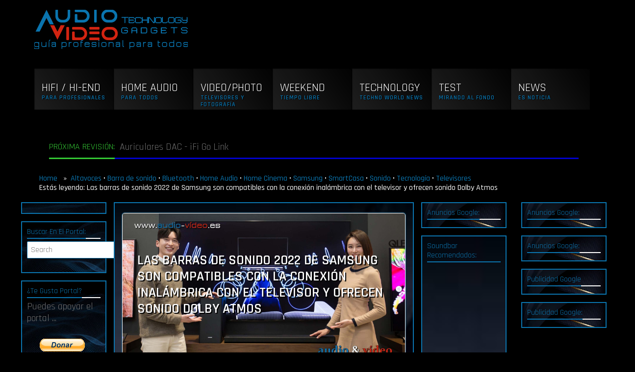

--- FILE ---
content_type: text/html; charset=UTF-8
request_url: https://www.audio-video.es/las-barras-de-sonido-2022-de-samsung-son-compatibles-con-la-conexion-inalambrica-con-el-televisor-y-ofrecen-sonido-dolby-atmos/
body_size: 20599
content:
<!DOCTYPE html>
<html lang="es">
<head>
	<meta name='robots' content='index, follow, max-image-preview:large, max-snippet:-1, max-video-preview:-1' />

	<!-- This site is optimized with the Yoast SEO plugin v26.8 - https://yoast.com/product/yoast-seo-wordpress/ -->
	<title>▶️ Las barras de sonido 2022 de Samsung son compatibles con la conexión inalámbrica con el televisor y ofrecen sonido Dolby Atmos</title>
	<meta name="description" content="Buque insignia de Samsung, el ▶️ HW-Q990B y▶️ HW-Q930B. HW-Q990B Sigue siendo un sistema de ▶️ 11.1.4 canales con altavoces de tiro ascendente y lateral [...]" />
	<link rel="canonical" href="https://www.audio-video.es/las-barras-de-sonido-2022-de-samsung-son-compatibles-con-la-conexion-inalambrica-con-el-televisor-y-ofrecen-sonido-dolby-atmos/" />
	<meta property="og:locale" content="es_ES" />
	<meta property="og:type" content="article" />
	<meta property="og:title" content="Las barras de sonido 2022 de Samsung son compatibles con la conexión inalámbrica con el televisor y ofrecen sonido Dolby Atmos" />
	<meta property="og:description" content="Buque insignia de Samsung, el ▶️ HW-Q990B y▶️ HW-Q930B. HW-Q990B Sigue siendo un sistema de ▶️ 11.1.4 canales con altavoces de tiro ascendente y lateral [...]" />
	<meta property="og:url" content="https://www.audio-video.es/las-barras-de-sonido-2022-de-samsung-son-compatibles-con-la-conexion-inalambrica-con-el-televisor-y-ofrecen-sonido-dolby-atmos/" />
	<meta property="og:site_name" content="..:: Audio-Vídeo ::.. Guía profesional para todos" />
	<meta property="article:publisher" content="https://www.facebook.com/audio.video.es/" />
	<meta property="article:published_time" content="2022-01-06T16:09:17+00:00" />
	<meta property="article:modified_time" content="2022-01-06T16:09:20+00:00" />
	<meta property="og:image" content="https://www.audio-video.es/wp-content/uploads/2022/01/Samsung-HW-Q990B.jpg" />
	<meta property="og:image:width" content="1920" />
	<meta property="og:image:height" content="1080" />
	<meta property="og:image:type" content="image/jpeg" />
	<meta name="author" content="Andres" />
	<meta name="twitter:card" content="summary_large_image" />
	<meta name="twitter:title" content="Las barras de sonido 2022 de Samsung son compatibles con la conexión inalámbrica con el televisor y ofrecen sonido Dolby Atmos" />
	<meta name="twitter:description" content="Buque insignia de Samsung, el ▶️ HW-Q990B y▶️ HW-Q930B. HW-Q990B Sigue siendo un sistema de ▶️ 11.1.4 canales con altavoces de tiro ascendente y lateral [...]" />
	<meta name="twitter:image" content="https://www.audio-video.es/wp-content/uploads/2022/01/Samsung-HW-Q990B.jpg" />
	<meta name="twitter:creator" content="@audio_video_es" />
	<meta name="twitter:site" content="@audio_video_es" />
	<meta name="twitter:label1" content="Escrito por" />
	<meta name="twitter:data1" content="Andres" />
	<meta name="twitter:label2" content="Tiempo de lectura" />
	<meta name="twitter:data2" content="3 minutos" />
	<script type="application/ld+json" class="yoast-schema-graph">{"@context":"https://schema.org","@graph":[{"@type":"Article","@id":"https://www.audio-video.es/las-barras-de-sonido-2022-de-samsung-son-compatibles-con-la-conexion-inalambrica-con-el-televisor-y-ofrecen-sonido-dolby-atmos/#article","isPartOf":{"@id":"https://www.audio-video.es/las-barras-de-sonido-2022-de-samsung-son-compatibles-con-la-conexion-inalambrica-con-el-televisor-y-ofrecen-sonido-dolby-atmos/"},"author":{"name":"Andres","@id":"https://www.audio-video.es/#/schema/person/d38772fec7d9d060ec45172dcff6dbd6"},"headline":"Las barras de sonido 2022 de Samsung son compatibles con la conexión inalámbrica con el televisor y ofrecen sonido Dolby Atmos","datePublished":"2022-01-06T16:09:17+00:00","dateModified":"2022-01-06T16:09:20+00:00","mainEntityOfPage":{"@id":"https://www.audio-video.es/las-barras-de-sonido-2022-de-samsung-son-compatibles-con-la-conexion-inalambrica-con-el-televisor-y-ofrecen-sonido-dolby-atmos/"},"wordCount":457,"publisher":{"@id":"https://www.audio-video.es/#organization"},"image":{"@id":"https://www.audio-video.es/las-barras-de-sonido-2022-de-samsung-son-compatibles-con-la-conexion-inalambrica-con-el-televisor-y-ofrecen-sonido-dolby-atmos/#primaryimage"},"thumbnailUrl":"https://www.audio-video.es/wp-content/uploads/2020/03/Samsung-Soundbar-Global-Leadership_main2.jpg","articleSection":["Altavoces","Barra de sonido","Bluetooth","Home Audio","Home Cinema","Marcas","Novedades","Samsung","SmartCasa","Sonido","Tecnología","Televisores"],"inLanguage":"es"},{"@type":["WebPage","ItemPage"],"@id":"https://www.audio-video.es/las-barras-de-sonido-2022-de-samsung-son-compatibles-con-la-conexion-inalambrica-con-el-televisor-y-ofrecen-sonido-dolby-atmos/","url":"https://www.audio-video.es/las-barras-de-sonido-2022-de-samsung-son-compatibles-con-la-conexion-inalambrica-con-el-televisor-y-ofrecen-sonido-dolby-atmos/","name":"▶️ Las barras de sonido 2022 de Samsung son compatibles con la conexión inalámbrica con el televisor y ofrecen sonido Dolby Atmos","isPartOf":{"@id":"https://www.audio-video.es/#website"},"primaryImageOfPage":{"@id":"https://www.audio-video.es/las-barras-de-sonido-2022-de-samsung-son-compatibles-con-la-conexion-inalambrica-con-el-televisor-y-ofrecen-sonido-dolby-atmos/#primaryimage"},"image":{"@id":"https://www.audio-video.es/las-barras-de-sonido-2022-de-samsung-son-compatibles-con-la-conexion-inalambrica-con-el-televisor-y-ofrecen-sonido-dolby-atmos/#primaryimage"},"thumbnailUrl":"https://www.audio-video.es/wp-content/uploads/2020/03/Samsung-Soundbar-Global-Leadership_main2.jpg","datePublished":"2022-01-06T16:09:17+00:00","dateModified":"2022-01-06T16:09:20+00:00","description":"Buque insignia de Samsung, el ▶️ HW-Q990B y▶️ HW-Q930B. HW-Q990B Sigue siendo un sistema de ▶️ 11.1.4 canales con altavoces de tiro ascendente y lateral [...]","breadcrumb":{"@id":"https://www.audio-video.es/las-barras-de-sonido-2022-de-samsung-son-compatibles-con-la-conexion-inalambrica-con-el-televisor-y-ofrecen-sonido-dolby-atmos/#breadcrumb"},"inLanguage":"es","potentialAction":[{"@type":"ReadAction","target":["https://www.audio-video.es/las-barras-de-sonido-2022-de-samsung-son-compatibles-con-la-conexion-inalambrica-con-el-televisor-y-ofrecen-sonido-dolby-atmos/"]}]},{"@type":"ImageObject","inLanguage":"es","@id":"https://www.audio-video.es/las-barras-de-sonido-2022-de-samsung-son-compatibles-con-la-conexion-inalambrica-con-el-televisor-y-ofrecen-sonido-dolby-atmos/#primaryimage","url":"https://www.audio-video.es/wp-content/uploads/2020/03/Samsung-Soundbar-Global-Leadership_main2.jpg","contentUrl":"https://www.audio-video.es/wp-content/uploads/2020/03/Samsung-Soundbar-Global-Leadership_main2.jpg","width":1920,"height":1080},{"@type":"BreadcrumbList","@id":"https://www.audio-video.es/las-barras-de-sonido-2022-de-samsung-son-compatibles-con-la-conexion-inalambrica-con-el-televisor-y-ofrecen-sonido-dolby-atmos/#breadcrumb","itemListElement":[{"@type":"ListItem","position":1,"name":"Portada","item":"https://www.audio-video.es/"},{"@type":"ListItem","position":2,"name":"Las barras de sonido 2022 de Samsung son compatibles con la conexión inalámbrica con el televisor y ofrecen sonido Dolby Atmos"}]},{"@type":"WebSite","@id":"https://www.audio-video.es/#website","url":"https://www.audio-video.es/","name":"..:: Audio-Vídeo ::.. Guía profesional para todos","description":"▶️ Lo mejor de Audio/Video ▷ Todo lo que debes saber saber de ☑️ Audio y Video. ◁","publisher":{"@id":"https://www.audio-video.es/#organization"},"potentialAction":[{"@type":"SearchAction","target":{"@type":"EntryPoint","urlTemplate":"https://www.audio-video.es/?s={search_term_string}"},"query-input":{"@type":"PropertyValueSpecification","valueRequired":true,"valueName":"search_term_string"}}],"inLanguage":"es"},{"@type":"Organization","@id":"https://www.audio-video.es/#organization","name":"Audio - Video - revista on-line","url":"https://www.audio-video.es/","logo":{"@type":"ImageObject","inLanguage":"es","@id":"https://www.audio-video.es/#/schema/logo/image/","url":"https://www.audio-video.es/wp-content/uploads/2019/10/cropped-av-logo-instagram.jpg","contentUrl":"https://www.audio-video.es/wp-content/uploads/2019/10/cropped-av-logo-instagram.jpg","width":512,"height":512,"caption":"Audio - Video - revista on-line"},"image":{"@id":"https://www.audio-video.es/#/schema/logo/image/"},"sameAs":["https://www.facebook.com/audio.video.es/","https://x.com/audio_video_es","https://www.instagram.com/audio_video.es/","https://www.linkedin.com/groups/8798228/","https://www.pinterest.es/audiovideoes/"]},{"@type":"Person","@id":"https://www.audio-video.es/#/schema/person/d38772fec7d9d060ec45172dcff6dbd6","name":"Andres","image":{"@type":"ImageObject","inLanguage":"es","@id":"https://www.audio-video.es/#/schema/person/image/","url":"https://secure.gravatar.com/avatar/c34919fed7c12b3344f7d84bac2eafa237b120df5b1b5dc1c7d2fd7291f31f16?s=96&d=identicon&r=g","contentUrl":"https://secure.gravatar.com/avatar/c34919fed7c12b3344f7d84bac2eafa237b120df5b1b5dc1c7d2fd7291f31f16?s=96&d=identicon&r=g","caption":"Andres"},"sameAs":["http://www.anmedia.es"]}]}</script>
	<!-- / Yoast SEO plugin. -->


<link rel='dns-prefetch' href='//cdnjs.cloudflare.com' />
<link rel='dns-prefetch' href='//ajax.googleapis.com' />
<link rel='dns-prefetch' href='//maxcdn.bootstrapcdn.com' />
<link rel="alternate" type="application/rss+xml" title="..:: Audio-Vídeo ::.. Guía profesional para todos &raquo; Feed" href="https://www.audio-video.es/feed/" />
<link rel="alternate" type="application/rss+xml" title="..:: Audio-Vídeo ::.. Guía profesional para todos &raquo; Feed de los comentarios" href="https://www.audio-video.es/comments/feed/" />
<link rel="alternate" title="oEmbed (JSON)" type="application/json+oembed" href="https://www.audio-video.es/wp-json/oembed/1.0/embed?url=https%3A%2F%2Fwww.audio-video.es%2Flas-barras-de-sonido-2022-de-samsung-son-compatibles-con-la-conexion-inalambrica-con-el-televisor-y-ofrecen-sonido-dolby-atmos%2F" />
<link rel="alternate" title="oEmbed (XML)" type="text/xml+oembed" href="https://www.audio-video.es/wp-json/oembed/1.0/embed?url=https%3A%2F%2Fwww.audio-video.es%2Flas-barras-de-sonido-2022-de-samsung-son-compatibles-con-la-conexion-inalambrica-con-el-televisor-y-ofrecen-sonido-dolby-atmos%2F&#038;format=xml" />
<style id='wp-img-auto-sizes-contain-inline-css' type='text/css'>
img:is([sizes=auto i],[sizes^="auto," i]){contain-intrinsic-size:3000px 1500px}
/*# sourceURL=wp-img-auto-sizes-contain-inline-css */
</style>
<style id='wp-emoji-styles-inline-css' type='text/css'>

	img.wp-smiley, img.emoji {
		display: inline !important;
		border: none !important;
		box-shadow: none !important;
		height: 1em !important;
		width: 1em !important;
		margin: 0 0.07em !important;
		vertical-align: -0.1em !important;
		background: none !important;
		padding: 0 !important;
	}
/*# sourceURL=wp-emoji-styles-inline-css */
</style>
<link rel='stylesheet' id='wp-block-library-css' href='https://www.audio-video.es/wp-includes/css/dist/block-library/style.min.css' type='text/css' media='all' />
<style id='wp-block-library-inline-css' type='text/css'>
/*wp_block_styles_on_demand_placeholder:697d9c3880c2f*/
/*# sourceURL=wp-block-library-inline-css */
</style>
<link rel='stylesheet' id='my-custom-block-frontend-css-css' href='https://www.audio-video.es/wp-content/plugins/wpdm-gutenberg-blocks/build/style.css' type='text/css' media='all' />
<style id='classic-theme-styles-inline-css' type='text/css'>
/*! This file is auto-generated */
.wp-block-button__link{color:#fff;background-color:#32373c;border-radius:9999px;box-shadow:none;text-decoration:none;padding:calc(.667em + 2px) calc(1.333em + 2px);font-size:1.125em}.wp-block-file__button{background:#32373c;color:#fff;text-decoration:none}
/*# sourceURL=/wp-includes/css/classic-themes.min.css */
</style>
<link rel='stylesheet' id='contact-form-7-css' href='https://www.audio-video.es/wp-content/plugins/contact-form-7/includes/css/styles.css' type='text/css' media='all' />
<style id='contact-form-7-inline-css' type='text/css'>
.wpcf7 .wpcf7-recaptcha iframe {margin-bottom: 0;}.wpcf7 .wpcf7-recaptcha[data-align="center"] > div {margin: 0 auto;}.wpcf7 .wpcf7-recaptcha[data-align="right"] > div {margin: 0 0 0 auto;}
/*# sourceURL=contact-form-7-inline-css */
</style>
<link rel='stylesheet' id='wpdm-fonticon-css' href='https://www.audio-video.es/wp-content/plugins/download-manager/assets/wpdm-iconfont/css/wpdm-icons.css' type='text/css' media='all' />
<link rel='stylesheet' id='wpdm-front-css' href='https://www.audio-video.es/wp-content/plugins/download-manager/assets/css/front.min.css' type='text/css' media='all' />
<link rel='stylesheet' id='wpdm-front-dark-css' href='https://www.audio-video.es/wp-content/plugins/download-manager/assets/css/front-dark.min.css' type='text/css' media='all' />
<link rel='stylesheet' id='pmpro_frontend_base-css' href='https://www.audio-video.es/wp-content/plugins/paid-memberships-pro/css/frontend/base.css' type='text/css' media='all' />
<link rel='stylesheet' id='pmpro_frontend_variation_1-css' href='https://www.audio-video.es/wp-content/plugins/paid-memberships-pro/css/frontend/variation_1.css' type='text/css' media='all' />
<link rel='stylesheet' id='lightbox-css-css' href='https://cdnjs.cloudflare.com/ajax/libs/lightbox2/2.10.0/css/lightbox.min.css' type='text/css' media='all' />
<link rel='stylesheet' id='bootstrap-css' href='https://maxcdn.bootstrapcdn.com/bootstrap/4.3.1/css/bootstrap.min.css' type='text/css' media='all' />
<link rel='stylesheet' id='style-css' href='https://www.audio-video.es/wp-content/themes/anmedia/style.css' type='text/css' media='all' />
<link rel='stylesheet' id='theme-css' href='https://www.audio-video.es/wp-content/themes/anmedia/theme.css' type='text/css' media='all' />
<link rel='stylesheet' id='flexslider-css' href='https://www.audio-video.es/wp-content/themes/anmedia/css/flexslider.css' type='text/css' media='all' />
<link rel='stylesheet' id='menu-top-css' href='https://www.audio-video.es/wp-content/themes/anmedia/css/menu-top.css' type='text/css' media='all' />
<link rel='stylesheet' id='img-efects-css' href='https://www.audio-video.es/wp-content/themes/anmedia/css/img-efects.css' type='text/css' media='all' />
<link rel='stylesheet' id='responsive-css' href='https://www.audio-video.es/wp-content/themes/anmedia/css/responsive.css' type='text/css' media='all' />
<link rel='stylesheet' id='animate-css' href='https://www.audio-video.es/wp-content/themes/anmedia/css/animate.min.css' type='text/css' media='all' />
<link rel='stylesheet' id='social-css' href='https://www.audio-video.es/wp-content/themes/anmedia/css/social.css' type='text/css' media='all' />
<link rel='stylesheet' id='newsletter-css' href='https://www.audio-video.es/wp-content/plugins/newsletter/style.css' type='text/css' media='all' />
<script type="text/javascript" src="https://www.audio-video.es/wp-includes/js/jquery/jquery.min.js" id="jquery-core-js"></script>
<script type="text/javascript" src="https://www.audio-video.es/wp-includes/js/jquery/jquery-migrate.min.js" id="jquery-migrate-js"></script>
<script type="text/javascript" src="https://www.audio-video.es/wp-content/plugins/download-manager/assets/js/wpdm.min.js" id="wpdm-frontend-js-js"></script>
<script type="text/javascript" id="wpdm-frontjs-js-extra">
/* <![CDATA[ */
var wpdm_url = {"home":"https://www.audio-video.es/","site":"https://www.audio-video.es/","ajax":"https://www.audio-video.es/wp-admin/admin-ajax.php"};
var wpdm_js = {"spinner":"\u003Ci class=\"wpdm-icon wpdm-sun wpdm-spin\"\u003E\u003C/i\u003E","client_id":"3af841586979d19ea5c32484017eb470"};
var wpdm_strings = {"pass_var":"\u00a1Contrase\u00f1a verificada!","pass_var_q":"Haz clic en el bot\u00f3n siguiente para iniciar la descarga.","start_dl":"Iniciar descarga"};
//# sourceURL=wpdm-frontjs-js-extra
/* ]]> */
</script>
<script type="text/javascript" src="https://www.audio-video.es/wp-content/plugins/download-manager/assets/js/front.min.js" id="wpdm-frontjs-js"></script>
<script type="text/javascript" src="https://cdnjs.cloudflare.com/ajax/libs/lightbox2/2.10.0/js/lightbox.min.js" id="lightbox-js-js"></script>
<script type="text/javascript" src="https://www.audio-video.es/wp-content/themes/anmedia/js/lightbox-init.js" id="lightbox-init-js"></script>
<script type="text/javascript" src="https://ajax.googleapis.com/ajax/libs/jquery/3.3.1/jquery.min.js" id="jquery331-js"></script>
<script type="text/javascript" src="https://ajax.googleapis.com/ajax/libs/jquery/1.6.4/jquery.min.js" id="jquery164-js"></script>
<script type="text/javascript" src="https://maxcdn.bootstrapcdn.com/bootstrap/4.3.1/js/bootstrap.min.js" id="bootstrap-js"></script>
<script type="text/javascript" src="https://www.audio-video.es/wp-content/themes/anmedia/js/jquery.flexslider.js" id="flexslider-js"></script>
<script type="text/javascript" src="https://www.audio-video.es/wp-content/themes/anmedia/js/menu-gl.js" id="menu-gl-js"></script>
<script type="text/javascript" src="https://www.audio-video.es/wp-content/themes/anmedia/js/jquery.easing.1.3.js" id="easing-js"></script>
<script type="text/javascript" src="https://www.audio-video.es/wp-content/themes/anmedia/js/social.js" id="social-js"></script>
<script type="text/javascript" src="https://www.audio-video.es/wp-content/themes/anmedia/js/botup.js" id="botup-js"></script>
<script type="text/javascript" src="https://www.audio-video.es/wp-content/themes/anmedia/js/custom.js" id="custom-js"></script>
<link rel="https://api.w.org/" href="https://www.audio-video.es/wp-json/" /><link rel="alternate" title="JSON" type="application/json" href="https://www.audio-video.es/wp-json/wp/v2/posts/32196" /><meta name="generator" content="WordPress 6.9" />
<link rel='shortlink' href='https://www.audio-video.es/?p=32196' />
		<!-- Custom Logo: hide header text -->
		<style id="custom-logo-css" type="text/css">
			.site-title, .site-description {
				position: absolute;
				clip-path: inset(50%);
			}
		</style>
		<meta name="onesignal-plugin" content="wordpress-3.8.0">
  <script src="https://cdn.onesignal.com/sdks/web/v16/OneSignalSDK.page.js" defer></script>
  <script>
          window.OneSignalDeferred = window.OneSignalDeferred || [];
          OneSignalDeferred.push(async function(OneSignal) {
            await OneSignal.init({
              appId: "5730eac2-9fa9-4366-98fa-304d3c722b06",
              serviceWorkerOverrideForTypical: true,
              path: "https://www.audio-video.es/wp-content/plugins/onesignal-free-web-push-notifications/sdk_files/",
              serviceWorkerParam: { scope: "/wp-content/plugins/onesignal-free-web-push-notifications/sdk_files/push/onesignal/" },
              serviceWorkerPath: "OneSignalSDKWorker.js",
            });
          });

          // Unregister the legacy OneSignal service worker to prevent scope conflicts
          if (navigator.serviceWorker) {
            navigator.serviceWorker.getRegistrations().then((registrations) => {
              // Iterate through all registered service workers
              registrations.forEach((registration) => {
                // Check the script URL to identify the specific service worker
                if (registration.active && registration.active.scriptURL.includes('OneSignalSDKWorker.js.php')) {
                  // Unregister the service worker
                  registration.unregister().then((success) => {
                    if (success) {
                      console.log('OneSignalSW: Successfully unregistered:', registration.active.scriptURL);
                    } else {
                      console.log('OneSignalSW: Failed to unregister:', registration.active.scriptURL);
                    }
                  });
                }
              });
            }).catch((error) => {
              console.error('Error fetching service worker registrations:', error);
            });
        }
        </script>
<style id="pmpro_colors">:root {
	--pmpro--color--base: #ffffff;
	--pmpro--color--contrast: #222222;
	--pmpro--color--accent: #0c3d54;
	--pmpro--color--accent--variation: hsl( 199,75%,28.5% );
	--pmpro--color--border--variation: hsl( 0,0%,91% );
}</style><!-- Analytics by WP Statistics - https://wp-statistics.com -->
<link rel="icon" href="https://www.audio-video.es/wp-content/uploads/2019/10/cropped-av-logo-instagram-32x32.jpg" sizes="32x32" />
<link rel="icon" href="https://www.audio-video.es/wp-content/uploads/2019/10/cropped-av-logo-instagram-192x192.jpg" sizes="192x192" />
<link rel="apple-touch-icon" href="https://www.audio-video.es/wp-content/uploads/2019/10/cropped-av-logo-instagram-180x180.jpg" />
<meta name="msapplication-TileImage" content="https://www.audio-video.es/wp-content/uploads/2019/10/cropped-av-logo-instagram-270x270.jpg" />
<style type="text/css">
.paypal-donations { text-align: center !important }
</style>
<meta name="generator" content="WordPress Download Manager 3.3.46" />
                <style>
        /* WPDM Link Template Styles */        </style>
                <style>

            :root {
                --color-primary: #002ae5;
                --color-primary-rgb: 0, 42, 229;
                --color-primary-hover: #91001d;
                --color-primary-active: #4a8eff;
                --clr-sec: #6c757d;
                --clr-sec-rgb: 108, 117, 125;
                --clr-sec-hover: #6c757d;
                --clr-sec-active: #6c757d;
                --color-secondary: #6c757d;
                --color-secondary-rgb: 108, 117, 125;
                --color-secondary-hover: #6c757d;
                --color-secondary-active: #6c757d;
                --color-success: #18ce0f;
                --color-success-rgb: 24, 206, 15;
                --color-success-hover: #18ce0f;
                --color-success-active: #18ce0f;
                --color-info: #2CA8FF;
                --color-info-rgb: 44, 168, 255;
                --color-info-hover: #2CA8FF;
                --color-info-active: #2CA8FF;
                --color-warning: #FFB236;
                --color-warning-rgb: 255, 178, 54;
                --color-warning-hover: #FFB236;
                --color-warning-active: #FFB236;
                --color-danger: #ff5062;
                --color-danger-rgb: 255, 80, 98;
                --color-danger-hover: #ff5062;
                --color-danger-active: #ff5062;
                --color-green: #30b570;
                --color-blue: #0073ff;
                --color-purple: #8557D3;
                --color-red: #ff5062;
                --color-muted: rgba(69, 89, 122, 0.6);
                --wpdm-font: "Sen", -apple-system, BlinkMacSystemFont, "Segoe UI", Roboto, Helvetica, Arial, sans-serif, "Apple Color Emoji", "Segoe UI Emoji", "Segoe UI Symbol";
            }

            .wpdm-download-link.btn.btn-primary.btn-xs {
                border-radius: 4px;
            }


        </style>
        <meta http-equiv="Content-Type" content="text/html; charset=UTF-8">
<meta name="application-name" content="Audio / Video - Guía profesional para todos"/>
<meta name="msapplication-tooltip" content="Audio / Video - Guía profesional para todos"/>
<meta name="msapplication-starturl" content="https://www.audio-video.es"/>
<meta name="apple-mobile-web-app-capable" content="yes">
<meta name="apple-mobile-web-app-status-bar-style" content="black">
<link rel="prefetch" href="https://www.audio-video.es">
<link rel="prerender" href="https://www.audio-video.es">
<meta itemprop="name" content="Audio / Video - Guía profesional para todos" />
<meta itemprop="url" content="https://www.audio-video.es/" />
<meta itemprop="creator accountablePerson" content=" " />
	
<meta name="viewport" content="width=device-width, initial-scale=1.0, maximum-scale=1.0, user-scalable=no">
<meta name="Googlebot-News" content="index, follow">
<script type="text/javascript" src="https://pub.audio-video.es/www/delivery/spcjs.php?id=1&amp;target=_blank"></script>
	<!-- Global site tag (gtag.js) - Google Analytics -->
<script async src="https://www.googletagmanager.com/gtag/js?id=UA-120580672-1"></script>
<meta name="google-site-verification" content="saWcNWOOYWG-jmvxyEfI_Nu42xROBauFizWPNgXg_eE" />
<meta name="p:domain_verify" content="0ed6c3f321a6adc613bc17b3b0bd6e0d"/>
<script data-ad-client="ca-pub-1225964517962123" async src="https://pagead2.googlesyndication.com/pagead/js/adsbygoogle.js"></script>

	
	
	<!-- Google Tag Manager -->
<script>(function(w,d,s,l,i){w[l]=w[l]||[];w[l].push({'gtm.start':
new Date().getTime(),event:'gtm.js'});var f=d.getElementsByTagName(s)[0],
j=d.createElement(s),dl=l!='dataLayer'?'&l='+l:'';j.async=true;j.src=
'https://www.googletagmanager.com/gtm.js?id='+i+dl;f.parentNode.insertBefore(j,f);
})(window,document,'script','dataLayer','GTM-N7HG9HQ');</script>
<!-- End Google Tag Manager -->
	
<link rel="pingback" href="https://www.audio-video.es/xmlrpc.php" />
<link rel="profile" href="https://gmpg.org/xfn/11">




<link href="https://maxcdn.bootstrapcdn.com/font-awesome/4.2.0/css/font-awesome.min.css" rel="stylesheet" />
<script src="https://cdnjs.cloudflare.com/ajax/libs/popper.js/1.14.7/umd/popper.min.js"></script>

	<script>
  window.dataLayer = window.dataLayer || [];
  function gtag(){dataLayer.push(arguments);}
  gtag('js', new Date());
  gtag('config', 'UA-120580672-1');
</script>


<!-- start slownik na stronie -->
<script type="text/javascript">
		jQuery(document).ready(function() {
		$("a.glosario").mouseover(function() {
			var rel = $(this).attr("rel");
			$('.tresc').slideUp('slow');
			$("div#"+rel).slideDown('slow');
		});
		$("a.glosario").mouseout(function() {
			
			var rel = $(this).attr("rel");
			$('.tresc').slideUp('slow');
		});
	});
</script>
<style type="text/css">
.tresc { display: none; width: auto; text-align: justify; }
</style>
<!-- koniec slownik na stronie -->

<!-- facebook start -->
<script>
  window.fbAsyncInit = function() {
    FB.init({
      appId      : '2253738894878947',
      xfbml      : true,
      version    : 'v3.3'
    });
    FB.AppEvents.logPageView();
  };

  (function(d, s, id){
     var js, fjs = d.getElementsByTagName(s)[0];
     if (d.getElementById(id)) {return;}
     js = d.createElement(s); js.id = id;
     js.src = "https://connect.facebook.net/es_ES/sdk.js";
     fjs.parentNode.insertBefore(js, fjs);
   }(document, 'script', 'facebook-jssdk'));
</script>
<!-- facebook stop -->
<!-- Facebook Pixel Code -->
<script>
  !function(f,b,e,v,n,t,s)
  {if(f.fbq)return;n=f.fbq=function(){n.callMethod?
  n.callMethod.apply(n,arguments):n.queue.push(arguments)};
  if(!f._fbq)f._fbq=n;n.push=n;n.loaded=!0;n.version='2.0';
  n.queue=[];t=b.createElement(e);t.async=!0;
  t.src=v;s=b.getElementsByTagName(e)[0];
  s.parentNode.insertBefore(t,s)}(window, document,'script',
  'https://connect.facebook.net/en_US/fbevents.js');
  fbq('init', '424452094812396');
  fbq('track', 'PageView');
</script>
<noscript><img height="1" width="1" style="display:none"
  src="https://www.facebook.com/tr?id=424452094812396&ev=PageView&noscript=1"
/></noscript>
<!-- End Facebook Pixel Code -->
</head>

<body class="pmpro-variation_1 wp-singular post-template post-template-single-barra post-template-single-barra-php single single-post postid-32196 single-format-standard wp-custom-logo wp-embed-responsive wp-theme-anmedia pmpro-body-has-access">
<!-- Google Tag Manager (noscript) -->
<noscript><iframe src="https://www.googletagmanager.com/ns.html?id=GTM-N7HG9HQ"
height="0" width="0" style="display:none;visibility:hidden"></iframe></noscript>
<!-- End Google Tag Manager (noscript) -->
 <button onclick="topFunction()" id="botup" title="Go to top"><i class="fa fa-arrow-up"></i></button> 
 
	<!-- pierwszy wiersz -->
    <div class="container-fluid nav-bg">
    			<div class="container site-branding">
     				<div class="row">
    					<div class="col-md-6 animated fadeInLeft">
            				<a href="https://www.audio-video.es/" class="custom-logo-link" rel="home"><img width="313" height="80" src="https://www.audio-video.es/wp-content/uploads/2019/08/anmedia-logo-4.png" class="custom-logo" alt="..:: Audio-Vídeo ::.. Guía profesional para todos" decoding="async" srcset="https://www.audio-video.es/wp-content/uploads/2019/08/anmedia-logo-4.png 313w, https://www.audio-video.es/wp-content/uploads/2019/08/anmedia-logo-4-300x77.png 300w" sizes="(max-width: 313px) 100vw, 313px" /></a>
                        </div>
                        <div class="col-md-6 animated fadeInRight" style="float:right;">
    				
<ins data-revive-zoneid="130" data-revive-id="e9bb8c18c7c649063c4f26c5b9fb5a65"></ins><script async src="//pub.audio-video.es/www/delivery/asyncjs.php"></script></div>

<!-- <a href="https://www.amazon.es/gp/dmusic/promotions/AmazonMusicUnlimited?tag=audiovideo02e-21" target="_blank"><img src="https://m.media-amazon.com/images/G/30/AmazonMusic/2021/Marketing/HDFREE_DMUX-4675/Disrupter_Banners/ES-ES_051121_HDFree_ACQ_LP_Slot1_1500x150_CV25.jpg" width="468" height="60" scrolling="no" border="0" marginwidth="0" style="border:none;" frameborder="0"></a> -->

            			</div>
            			<!-- <div class="col-sm">
   <nav id="site-navigation" class="main-navigation" role="navigation">
      </nav>
                        </div> -->
        			</div>
                    	<div class="row">
                        	<div class="col-md-12 animated fadeIn" style="text-align:center; padding-top: 20px; ">
                            </div>
                        </div> 
              	</div>
    </div>
    <!-- koniec pierwszy wiersz -->
   
    <!-- drugi wiersz -->
    
    <div class="animated fadeInDownBig duration5" style="padding-bottom:50px; position:relative;z-index:15000;">
    <div class="container">
    	<div class="row">
        <nav>
        	<ul id="sdt_menu" class="sdt_menu" >
				<li>
					<a href="https://www.audio-video.es/category/hifi-hi-end/">
						<img src="https://www.audio-video.es/wp-content/themes/anmedia/images/hifi.jpg" alt=""/>
						<span class="sdt_active"></span>
						<span class="sdt_wrap">
							<span class="sdt_link">HiFi / Hi-End</span>
							<span class="sdt_descr">Para Profesionales</span>
						</span>
           			</a>
                    <div class="sdt_box">
                        	<a href="https://www.audio-video.es/category/hifi-hi-end/elementos/" rel="follow">Elementos</a>
                            <a href="https://www.audio-video.es/category/hifi-hi-end/altavoces/" rel="follow">Altavoces</a>
							<a href="https://www.audio-video.es/category/hifi-hi-end/reproductores/" rel="follow">Reproductores</a>
                            <a href="https://www.audio-video.es/category/hifi-hi-end/tocadiscos/" rel="follow">Tocadiscos</a>
                            <!-- <a href="#">Otros</a>  -->           
						</div>

                    </li>
				<li>
					<a href="https://www.audio-video.es/category/home-audio/" rel="follow">
						<img src="https://www.audio-video.es/wp-content/themes/anmedia/images/home.jpg" alt=""/>
						<span class="sdt_active"></span>
						<span class="sdt_wrap">
							<span class="sdt_link">Home Audio</span>
							<span class="sdt_descr">Para todos</span>
						</span>
					</a>
                               
                    	<div class="sdt_box">
                        	<a href="https://www.audio-video.es/category/home-audio/sistemas-audio/" rel="follow">Sistemas audio</a>
                            <a href="https://www.audio-video.es/category/home-audio/auriculares/" rel="follow">Auriculares</a>
							<a href="https://www.audio-video.es/category/home-audio/home-cinema/" rel="follow">Home Cinema</a>
                            <a href="https://www.audio-video.es/category/home-audio/sonido/barra-de-sonido/" rel="follow">Barra De Sonido</a>
                                          
						</div>
 				</li>
				<li>
					<a href="https://www.audio-video.es/category/video-photo/">
						<img src="https://www.audio-video.es/wp-content/themes/anmedia/images/tv.jpg" alt=""/>
						<span class="sdt_active"></span>
						<span class="sdt_wrap">
							<span class="sdt_link">Video/Photo</span>
							<span class="sdt_descr">Televisores y fotografía</span>
						</span>
					</a>
                      	<div class="sdt_box">
                        	<a href="https://www.audio-video.es/category/video-photo/televisores/" rel="follow">Televisores</a>
                            <a href="https://www.audio-video.es/category/video-photo/proyectores/" rel="follow">Proyectores</a>
                            <a href="https://www.audio-video.es/category/home-audio/sonido/barra-de-sonido/" rel="follow">Barra De Sonido</a>
							<a href="https://www.audio-video.es/category/hifi-hi-end/reproductores/" rel="follow">Reproductores</a>
                            <a href="https://www.audio-video.es/category/video-photo/" rel="follow">Cámaras Photo/Vídeo</a>
                                          
						</div>
				</li>
				<li>
					<a href="https://www.audio-video.es/category/moviles/" rel="follow">
						<img src="https://www.audio-video.es/wp-content/themes/anmedia/images/weekend.jpg" alt=""/>
						<span class="sdt_active"></span>
						<span class="sdt_wrap">
							<span class="sdt_link">Weekend</span>
							<span class="sdt_descr">Tiempo libre</span>
						</span>
					</a>
                    <div class="sdt_box">
                        	<a href="https://www.audio-video.es/category/video/peliculas/" rel="follow">Películas</a>
                            <a href="https://www.audio-video.es/category/musica/" rel="follow">Música</a>
							                                         
						</div>
				</li>
				<li>
					<a href="https://www.audio-video.es/category/tecnologia/" rel="follow">
						<img src="https://www.audio-video.es/wp-content/themes/anmedia/images/tecnologia.jpg" alt=""/>
						<span class="sdt_active"></span>
						<span class="sdt_wrap">
							<span class="sdt_link">Technology</span>
							<span class="sdt_descr">Techno world news</span>
						</span>
					</a>
				</li>
                <li>
					<a href="https://www.audio-video.es/category/analisis/" rel="follow">
						<img src="https://www.audio-video.es/wp-content/themes/anmedia/images/test.jpg"  alt=""/>
						<span class="sdt_active"></span>
						<span class="sdt_wrap">
							<span class="sdt_link">Test</span>
							<span class="sdt_descr">Mirando al fondo</span>
						</span>
					</a>
					<!-- <div class="sdt_box">
						<a href="#">Job Board Website</a>
						<a href="#">Shopping Cart</a>
						<a href="#">Interactive Maps</a>
					</div> -->
				</li>
                <li>
					<a href="https://www.audio-video.es/category/noticias/" rel="follow">
						<img src="https://www.audio-video.es/wp-content/themes/anmedia/images/news.jpg"  alt=""/>
						<span class="sdt_active"></span>
						<span class="sdt_wrap">
							<span class="sdt_link">News</span>
							<span class="sdt_descr">Es Noticia</span>
						</span>
					</a>
				
				</li>
		              
			</ul>
            </nav><!-- #audiovideo-top-navigation -->
        </div>
    </div>
 </div>
 <!-- 
  <div class="clear"></div>  
	<div class="container">
    	<div class="col" >
    		<div class="row">
				<div class="col-md-12">
					
						<span ></span>
							                           
                         <ul>
     <li>
        Debido a los cambios en los costes de la electricidad, el audio-vídeo reduce el número de artículos GRATUITOS al mínimo innecesario. A partir del próximo mes, se cobrará por el uso del servicio. A cambio, desaparecerá toda la publicidad de terceros, con excepción de las empresas patrocinadores de audio-vídeo y anmedia.com.es pero en la forma muy limitada. Todos los distribuidores e importadores serán rechazados automáticamente, lo que cambiará por completo la visión del periódico a mas profesional. También cambiará el estándar del material publicado, de modo que no se presentará como un anuncio como antes. Pero honestamente. Audio-video rompe todos los contactos posibles con los "distribuidores" y analizará los productos por su propia cuenta (compra y devolución del producto según las tendencias). Usted paga - usted obliga. Desde hoy NO se aconseja y ayuda en forma gratuita. </li>
     <li>Disculpa por las molestias.</li>
       					</ul>
				
			</div> 
    	</div>
	</div>
</div>
 -->
	<div class="clear"></div> 
	<div class="container">
    	<div class="col" >
    		<div class="row">
				<div class="col-md-12">
					<div class="top-bar">
						<span >Próxima revisión:</span>
							<div id="ticker-box">
								<div class="ticker">
									                                                        
                            <ul>
				<li class="ticker-item">Auriculares DAC - iFi Go Link</li>
				<li class="ticker-item">Auriculares - Sivga - Oriole</li>
				<li class="ticker-item">Reproductor Blu-ray - Reavon UBR-X110</li>
				<li class="ticker-item">All-In-One Cambridge Audio EVO150</li>
				<li class="ticker-item">Shelly 3EM - contador de consumo de enregia</li>
       					</ul>      
						</div>
					</div>
				</div>
			</div> 
    	</div>
	</div>
</div>
    <div class="clear"></div>  
    
    <!-- koniec drugi wiersz -->

	 
 
<div class="col-12">
	</div>

<div class="col-12">
	<div class="container-fluid">
		<div class="container" class="article">
			<div class="row">
 <div class="e-breadcrumbs"><a href="https://www.audio-video.es">Home </a>&nbsp;&nbsp;&#187;&nbsp;&nbsp;<a href="https://www.audio-video.es/category/home-audio/altavoces-home-audio/" rel="category tag">Altavoces</a> &bull; <a href="https://www.audio-video.es/category/home-audio/sonido/barra-de-sonido/" rel="category tag">Barra de sonido</a> &bull; <a href="https://www.audio-video.es/category/home-audio/altavoces-home-audio/bluetooth/" rel="category tag">Bluetooth</a> &bull; <a href="https://www.audio-video.es/category/home-audio/" rel="category tag">Home Audio</a> &bull; <a href="https://www.audio-video.es/category/home-audio/home-cinema/" rel="category tag">Home Cinema</a> &bull; <a href="https://www.audio-video.es/category/marcas/samsung/" rel="category tag">Samsung</a> &bull; <a href="https://www.audio-video.es/category/smartcasa/" rel="category tag">SmartCasa</a> &bull; <a href="https://www.audio-video.es/category/home-audio/sonido/" rel="category tag">Sonido</a> &bull; <a href="https://www.audio-video.es/category/tecnologia/" rel="category tag">Tecnología</a> &bull; <a href="https://www.audio-video.es/category/tecnologia/televisores-tecnologia/" rel="category tag">Televisores</a> <br> Estás leyendo: Las barras de sonido 2022 de Samsung son compatibles con la conexión inalámbrica con el televisor y ofrecen sonido Dolby Atmos</div>			</div>
    	</div>
	</div>
</div>


<div class="container-fluid">

	<div class="container" style="max-width:98%">
		<div class="row">
        	<div class="col-md-2" style="">
              	
              		
<div id="boomboxs" class="boomboxALL" role="complementary">
<aside id="custom_html-256" class="widget_text boomboxALL widget_custom_html"><div class="textwidget custom-html-widget"><!-- Puedes leer gratis gracias a:
<div style="margin-bottom:2px; text-align:center;">Empresas patrocinadoras</div>
<div style="margin-bottom:2px;"><ins data-revive-zoneid="155" data-revive-id="e9bb8c18c7c649063c4f26c5b9fb5a65"></ins><script async src="//pub.audio-video.es/www/delivery/asyncjs.php"></script></div>
<div style="margin-bottom:2px;"><ins data-revive-zoneid="202" data-revive-id="e9bb8c18c7c649063c4f26c5b9fb5a65"></ins><script async src="//pub.audio-video.es/www/delivery/asyncjs.php"></script></div> --></div></aside><aside id="search-11" class="boomboxALL widget_search"><h3 class="boomboxALL-title"><span>Buscar en el portal:</span></h3><form role="search" method="get" class="search-form" action="https://www.audio-video.es/">
	<label>
		<input type="search" class="search-field" placeholder="Search" value="" name="s">
	</label>
	<input type="submit" class="search-submit" value="Search">
</form></aside><aside id="paypal_donations-3" class="boomboxALL widget_paypal_donations"><h3 class="boomboxALL-title"><span>¿Te gusta portal?</span></h3><p>Puedes apoyar el portal ...</p>
<!-- Begin PayPal Donations by https://www.tipsandtricks-hq.com/paypal-donations-widgets-plugin -->

<form action="https://www.paypal.com/cgi-bin/webscr" method="post" target="_blank">
    <div class="paypal-donations">
        <input type="hidden" name="cmd" value="_donations" />
        <input type="hidden" name="bn" value="TipsandTricks_SP" />
        <input type="hidden" name="business" value="contacto@audio-video.es" />
        <input type="hidden" name="return" value="http://www.audio-video.es" />
        <input type="hidden" name="rm" value="0" />
        <input type="hidden" name="currency_code" value="EUR" />
        <input type="hidden" name="lc" value="ES" />
        <input type="image" style="cursor: pointer;" src="https://www.paypalobjects.com/es_ES/ES/i/btn/btn_donate_LG.gif" name="submit" alt="PayPal - The safer, easier way to pay online." />
        <img alt="" src="https://www.paypalobjects.com/en_US/i/scr/pixel.gif" width="1" height="1" />
    </div>
</form>
<!-- End PayPal Donations -->
</aside><aside id="custom_html-204" class="widget_text boomboxALL widget_custom_html"><h3 class="boomboxALL-title"><span>Los productos más populares entre nuestros lectores:</span></h3><div class="textwidget custom-html-widget"><div style="margin-bottom:10px;"><ins data-revive-zoneid="117" data-revive-id="e9bb8c18c7c649063c4f26c5b9fb5a65"></ins><script async src="//pub.audio-video.es/www/delivery/asyncjs.php"></script></div>
<div style="margin-bottom:10px;"><ins data-revive-zoneid="118" data-revive-id="e9bb8c18c7c649063c4f26c5b9fb5a65"></ins><script async src="//pub.audio-video.es/www/delivery/asyncjs.php"></script></div>
<div style="margin-bottom:10px;"><ins data-revive-zoneid="119" data-revive-id="e9bb8c18c7c649063c4f26c5b9fb5a65"></ins><script async src="//pub.audio-video.es/www/delivery/asyncjs.php"></script></div>
<div style="margin-bottom:10px;"><ins data-revive-zoneid="120" data-revive-id="e9bb8c18c7c649063c4f26c5b9fb5a65"></ins><script async src="//pub.audio-video.es/www/delivery/asyncjs.php"></script></div>
<div style="margin-bottom:10px;"><ins data-revive-zoneid="121" data-revive-id="e9bb8c18c7c649063c4f26c5b9fb5a65"></ins><script async src="//pub.audio-video.es/www/delivery/asyncjs.php"></script></div>
<div style="margin-bottom:10px;"><ins data-revive-zoneid="122" data-revive-id="e9bb8c18c7c649063c4f26c5b9fb5a65"></ins><script async src="//pub.audio-video.es/www/delivery/asyncjs.php"></script></div>
<div style="margin-bottom:10px;"><ins data-revive-zoneid="123" data-revive-id="e9bb8c18c7c649063c4f26c5b9fb5a65"></ins><script async src="//pub.audio-video.es/www/delivery/asyncjs.php"></script></div>
<div style="margin-bottom:10px;"><ins data-revive-zoneid="124" data-revive-id="e9bb8c18c7c649063c4f26c5b9fb5a65"></ins><script async src="//pub.audio-video.es/www/delivery/asyncjs.php"></script></div>
<div style="margin-bottom:10px;"><ins data-revive-zoneid="125" data-revive-id="e9bb8c18c7c649063c4f26c5b9fb5a65"></ins><script async src="//pub.audio-video.es/www/delivery/asyncjs.php"></script></div>
<div style="margin-bottom:10px;"><ins data-revive-zoneid="126" data-revive-id="e9bb8c18c7c649063c4f26c5b9fb5a65"></ins><script async src="//pub.audio-video.es/www/delivery/asyncjs.php"></script></div></div></aside><aside id="custom_html-208" class="widget_text boomboxALL widget_custom_html"><h3 class="boomboxALL-title"><span>Publicidad Google</span></h3><div class="textwidget custom-html-widget"><script async src="https://pagead2.googlesyndication.com/pagead/js/adsbygoogle.js"></script>
<ins class="adsbygoogle"
     style="display:block"
     data-ad-format="fluid"
     data-ad-layout-key="-6u+e9+15-2t+50"
     data-ad-client="ca-pub-1225964517962123"
     data-ad-slot="7961235633"></ins>
<script>
     (adsbygoogle = window.adsbygoogle || []).push({});
</script></div></aside></div>
                
               </div>
        		<div id="barra" class="col-md-6 article-barra">
					<div id="primary" class="content-area">
						<main id="main" class="site-main" role="main">
     

														
<div class="container">

<article id="post-32196" class="grid post-32196 post type-post status-publish format-standard has-post-thumbnail hentry category-altavoces-home-audio category-barra-de-sonido category-bluetooth category-home-audio category-home-cinema category-marcas category-noticias category-samsung category-smartcasa category-sonido category-tecnologia category-televisores-tecnologia pmpro-has-access">
	<figure class="effect-smart">
  				 
      													<img class="post-thumb" src="https://www.audio-video.es/wp-content/uploads/2020/03/Samsung-Soundbar-Global-Leadership_main2-1920x1080.jpg" alt="Las barras de sonido 2022 de Samsung son compatibles con la conexión inalámbrica con el televisor y ofrecen sonido Dolby Atmos" />
						
						<figcaption>
				<h2><a href="https://www.audio-video.es/las-barras-de-sonido-2022-de-samsung-son-compatibles-con-la-conexion-inalambrica-con-el-televisor-y-ofrecen-sonido-dolby-atmos/" rel="bookmark">Las barras de sonido 2022 de Samsung son compatibles con la conexión inalámbrica con el televisor y ofrecen sonido Dolby Atmos</a></h2>                  <p><p>Las nuevas barras de sonido de Samsung para 2022 incluyen el buque insignia de 11.1.4 canales HW-Q990B, el HW-Q930B y [&hellip;]</p>
</p>

						</figcaption>		
      </figure>
	
	<header class="entry-header"> 

		
		
		<div class="entry-meta" style="padding-top:20px;">
			<span> </span>
            <span> Publicado: 01/2022 </span>
			<span> | </span>
			<span> Categoría - <a href="https://www.audio-video.es/category/home-audio/altavoces-home-audio/" rel="category tag">Altavoces</a>, <a href="https://www.audio-video.es/category/home-audio/sonido/barra-de-sonido/" rel="category tag">Barra de sonido</a>, <a href="https://www.audio-video.es/category/home-audio/altavoces-home-audio/bluetooth/" rel="category tag">Bluetooth</a>, <a href="https://www.audio-video.es/category/home-audio/" rel="category tag">Home Audio</a>, <a href="https://www.audio-video.es/category/home-audio/home-cinema/" rel="category tag">Home Cinema</a>, <a href="https://www.audio-video.es/category/marcas/samsung/" rel="category tag">Samsung</a>, <a href="https://www.audio-video.es/category/smartcasa/" rel="category tag">SmartCasa</a>, <a href="https://www.audio-video.es/category/home-audio/sonido/" rel="category tag">Sonido</a>, <a href="https://www.audio-video.es/category/tecnologia/" rel="category tag">Tecnología</a>, <a href="https://www.audio-video.es/category/tecnologia/televisores-tecnologia/" rel="category tag">Televisores</a></span>
			<span> | </span>
            <span>  </span>
      			<span> 0 Comentarios </span>
		</div><!-- .entry-meta -->
	</header><!-- .entry-header -->

	<div class="entry-content">
		
<p class="has-drop-cap">Las nuevas barras de sonido de Samsung para 2022 incluyen el <strong>buque insignia de 11.1.4 canales HW-Q990B</strong>, el <strong>HW-Q930B</strong> y el compacto <strong>HW-S800B</strong>. Pueden conectarse de forma inalámbrica a los televisores Samsung 2022.</p>



<hr class="wp-block-separator"/>



<div class="wp-block-media-text alignwide is-stacked-on-mobile"><figure class="wp-block-media-text__media"><a href="https://www.audio-video.es/canton-smart-sounddeck-100-barra-de-sonido-de-2-1-canales-de-alto-rendimiento/" target="_blank" rel="noopener"><img fetchpriority="high" decoding="async" width="1024" height="576" src="https://www.audio-video.es/wp-content/uploads/2021/10/Canton-Sounddeck100_subwoofer-1024x576.jpg" alt="Canton - Smart Sounddeck 100: barra de sonido de 2.1 canales de alto rendimiento" class="wp-image-28462 size-full" srcset="https://www.audio-video.es/wp-content/uploads/2021/10/Canton-Sounddeck100_subwoofer-1024x576.jpg 1024w, https://www.audio-video.es/wp-content/uploads/2021/10/Canton-Sounddeck100_subwoofer-300x169.jpg 300w, https://www.audio-video.es/wp-content/uploads/2021/10/Canton-Sounddeck100_subwoofer-150x84.jpg 150w, https://www.audio-video.es/wp-content/uploads/2021/10/Canton-Sounddeck100_subwoofer-768x432.jpg 768w, https://www.audio-video.es/wp-content/uploads/2021/10/Canton-Sounddeck100_subwoofer-1536x864.jpg 1536w, https://www.audio-video.es/wp-content/uploads/2021/10/Canton-Sounddeck100_subwoofer.jpg 1920w" sizes="(max-width: 1024px) 100vw, 1024px" /></a></figure><div class="wp-block-media-text__content">
<p>¿Tal vez le interese?</p>



<p><strong><a href="https://www.audio-video.es/canton-smart-sounddeck-100-barra-de-sonido-de-2-1-canales-de-alto-rendimiento/" target="_blank" rel="noreferrer noopener">Canton – Smart Sounddeck 100: barra de sonido de 2.1 canales de alto rendimiento</a></strong></p>



<p>Los que no soportamos el mal sonido de nuestro televisor, recurrimos a las barras de sonido que ofrecen una gran […]</p>
</div></div>



<hr class="wp-block-separator"/>



<p class="has-drop-cap">Si se adquiere un televisor Samsung 2022 (QN80B y superiores) y una barra de sonido Samsung 2022, <strong>los dos dispositivos pueden conectarse de forma inalámbrica</strong>, sin necesidad de cable HDMI. Es un <strong>sistema basado en WiFi</strong> que puede manejar formatos de<strong> audio hasta Dolby Atmos</strong>.</p>



<hr class="wp-block-separator"/>



<div style="padding:0;text-align:center" class="wp-block-tnp-minimal"><p>¡Suscríbase gratis al boletín!<br/>¡Revisa carpeta SPAM, para activar suscripción!</p><div><div class="tnp tnp-subscription-minimal  "><form action="https://www.audio-video.es/wp-admin/admin-ajax.php?action=tnp&amp;na=s" method="post" style="text-align: center"><input type="hidden" name="nr" value="minimal">
<input type="hidden" name="nlang" value="">
<input class="tnp-email" type="email" required name="ne" value="" placeholder="Email"><input class="tnp-submit" type="submit" value="Suscribirse" style="">
<div class="tnp-field tnp-privacy-field"><label><input type="checkbox" name="ny" required class="tnp-privacy"> <a target="_blank" href="https://www.audio-video.es/politica-de-privacidad/">Si continúas, aceptas la política de privacidad</a></label></div></form></div>
</div></div>



<p></p>



<hr class="wp-block-separator"/>



<blockquote class="wp-block-quote is-layout-flow wp-block-quote-is-layout-flow"><p>«Las barras de sonido 2022 de Samsung también vienen con <strong>conectividad inalámbrica Dolby Atmos</strong>, una <strong>conexión inalámbrica de Smart TV</strong> a barra de sonido en la que tanto la pantalla como los altavoces de la barra de sonido ofrecen una experiencia de audio increíble sin cables que distraigan»,</p></blockquote>



<p>&#8211; anunció Samsung.</p>



<p class="has-drop-cap">El nuevo <strong>buque insignia de Samsung</strong>, el <strong>HW-Q990B</strong>, es el sucesor del HW-Q950A del año pasado. Sigue siendo un <strong>sistema de 11.1.4 canales</strong> con altavoces de tiro ascendente y lateral en la barra de sonido, así como discretos altavoces traseros con unidades de tiro ascendente y lateral. <strong>Viene con un subwoofer rediseñado</strong>. Es <strong>compatible con Dolby Atmos y DTS:X</strong>.</p>



<div class="wp-block-image"><figure class="aligncenter size-large is-resized"><a href="https://www.audio-video.es/wp-content/uploads/2022/01/Samsung-HW-Q990B.jpg"><img decoding="async" src="https://www.audio-video.es/wp-content/uploads/2022/01/Samsung-HW-Q990B-1024x576.jpg" alt="Barra de sonido 11.1.4 canales Samsung HW-Q990B" class="wp-image-32208" width="768" height="432" srcset="https://www.audio-video.es/wp-content/uploads/2022/01/Samsung-HW-Q990B-1024x576.jpg 1024w, https://www.audio-video.es/wp-content/uploads/2022/01/Samsung-HW-Q990B-300x169.jpg 300w, https://www.audio-video.es/wp-content/uploads/2022/01/Samsung-HW-Q990B-150x84.jpg 150w, https://www.audio-video.es/wp-content/uploads/2022/01/Samsung-HW-Q990B-768x432.jpg 768w, https://www.audio-video.es/wp-content/uploads/2022/01/Samsung-HW-Q990B-1536x864.jpg 1536w, https://www.audio-video.es/wp-content/uploads/2022/01/Samsung-HW-Q990B.jpg 1920w" sizes="(max-width: 768px) 100vw, 768px" /></a></figure></div>



<h2 class="has-text-align-center wp-block-heading" style="font-size:10px">Barra de sonido 11.1.4 canales Samsung HW-Q990B</h2>



<p class="has-drop-cap"><strong>Samsung</strong> también lanzará una <strong>versión más asequible llamada HW-Q930B</strong>. Vendrá con subwoofer y altavoces traseros en la caja, pero a diferencia del <strong>HW-Q990B </strong>los altavoces traseros no incluirán unidades de disparo lateral. Nos dijeron que la barra de sonido Q930B tampoco será tan alta como la Q990B, pero sólo vimos la Q990B.</p>



<hr class="wp-block-separator"/>



<div class="wp-block-media-text alignwide has-media-on-the-right is-stacked-on-mobile"><figure class="wp-block-media-text__media"><a href="https://www.audio-video.es/polk-audio-barra-de-sonido-react-con-sonido-envolvente-virtual-dolby-y-dtssurround-sound-y-soporte-de-amazon-alexa/" target="_blank" rel="noopener"><img decoding="async" width="1024" height="576" src="https://www.audio-video.es/wp-content/uploads/2021/02/Polk_Audio_React-1024x576.jpg" alt="Barra de sonido Polk Audio - React" class="wp-image-16696 size-full" srcset="https://www.audio-video.es/wp-content/uploads/2021/02/Polk_Audio_React-1024x576.jpg 1024w, https://www.audio-video.es/wp-content/uploads/2021/02/Polk_Audio_React-300x169.jpg 300w, https://www.audio-video.es/wp-content/uploads/2021/02/Polk_Audio_React-150x84.jpg 150w, https://www.audio-video.es/wp-content/uploads/2021/02/Polk_Audio_React-768x432.jpg 768w, https://www.audio-video.es/wp-content/uploads/2021/02/Polk_Audio_React-1536x864.jpg 1536w, https://www.audio-video.es/wp-content/uploads/2021/02/Polk_Audio_React.jpg 1920w" sizes="(max-width: 1024px) 100vw, 1024px" /></a></figure><div class="wp-block-media-text__content">
<p>¿Tal vez le interese?</p>



<p><strong><a href="https://www.audio-video.es/polk-audio-barra-de-sonido-react-con-sonido-envolvente-virtual-dolby-y-dtssurround-sound-y-soporte-de-amazon-alexa/" target="_blank" rel="noreferrer noopener">Polk Audio – Barra de sonido – React – con sonido envolvente virtual Dolby y DTS:Surround-Sound y soporte de Amazon Alexa</a></strong></p>



<p>Polk Audio presenta su nueva y potente barra de sonido React. Ofrece un sonido envolvente virtual en formatos Dolby Digital […]</p>
</div></div>



<hr class="wp-block-separator"/>



<p class="has-drop-cap"><strong>Samsung</strong> ha mejorado su sistema «<strong>Q Symphony</strong>» que permite al usuario conectar la barra de sonido a un televisor Samsung compatible y seguir utilizando los altavoces del televisor de forma sincronizada. En 2022, el sistema puede utilizar todos los altavoces del televisor, incluidos los del canal superior, para <strong>obtener hasta 22 canales de audio</strong> con el <strong>televisor 8K insignia de Samsung QN900B</strong>.</p>



<p class="has-drop-cap">La gama de barras de sonido de 2022 también incluirá otros modelos (como la <strong>HW-Q700B de 3.1.2 canales</strong>) que se anunciarán más adelante.</p>



<h1 class="has-black-color has-text-color wp-block-heading" style="font-size:1px">Samsung HW-Q990B HW-Q930B</h1>
<div class="dc-social"><p>¿Te gusta este articulo? Compártelo. ¡Gracias!</p>
		 <a class="dc-link dc-twitter" href="https://twitter.com/intent/tweet?text=Las%20barras%20de%20sonido%202022%20de%20Samsung%20son%20compatibles%20con%20la%20conexión%20inalámbrica%20con%20el%20televisor%20y%20ofrecen%20sonido%20Dolby%20Atmos&amp;url=https%3A%2F%2Fwww.audio-video.es%2Flas-barras-de-sonido-2022-de-samsung-son-compatibles-con-la-conexion-inalambrica-con-el-televisor-y-ofrecen-sonido-dolby-atmos%2F&amp;via=DecodeCMS" target="_blank"><i class="fa fa-twitter"></i> Twitter</a><a class="dc-link dc-facebook" href="https://www.facebook.com/sharer/sharer.php?u=https%3A%2F%2Fwww.audio-video.es%2Flas-barras-de-sonido-2022-de-samsung-son-compatibles-con-la-conexion-inalambrica-con-el-televisor-y-ofrecen-sonido-dolby-atmos%2F" target="_blank"><i class="fa fa-facebook"></i> Facebook </a><a class="dc-link dc-pinterest" href="https://pinterest.com/pin/create/button/?url=https%3A%2F%2Fwww.audio-video.es%2Flas-barras-de-sonido-2022-de-samsung-son-compatibles-con-la-conexion-inalambrica-con-el-televisor-y-ofrecen-sonido-dolby-atmos%2F" target="_blank"><i class="fa fa-pinterest"></i> Pinterest</a><a class="dc-link dc-linkedin" href="https://www.linkedin.com/shareArticle?mini=true&#038;url=https%3A%2F%2Fwww.audio-video.es%2Flas-barras-de-sonido-2022-de-samsung-son-compatibles-con-la-conexion-inalambrica-con-el-televisor-y-ofrecen-sonido-dolby-atmos%2F&amp;title=Las%20barras%20de%20sonido%202022%20de%20Samsung%20son%20compatibles%20con%20la%20conexión%20inalámbrica%20con%20el%20televisor%20y%20ofrecen%20sonido%20Dolby%20Atmos" target="_blank"><i class="fa fa-linkedin"></i> LinkedIn</a><a class="dc-link dc-whatsapp" href="whatsapp://send?text=Las%20barras%20de%20sonido%202022%20de%20Samsung%20son%20compatibles%20con%20la%20conexión%20inalámbrica%20con%20el%20televisor%20y%20ofrecen%20sonido%20Dolby%20Atmos https%3A%2F%2Fwww.audio-video.es%2Flas-barras-de-sonido-2022-de-samsung-son-compatibles-con-la-conexion-inalambrica-con-el-televisor-y-ofrecen-sonido-dolby-atmos%2F" target="_blank"><i class="fa fa-whatsapp"></i> WhatsApp</a></div>			</div><!-- .entry-content -->

	<footer class="entry-footer">
					</footer><!-- .entry-footer -->
    	<footer class="entry-footer">
			</footer><!-- .entry-footer -->

</article><!-- #post-## -->
</div>
							                            
      <!-- przycisk lubie to + compartir  <div class="fb-like" data-share="true" data-width="450" data-show-faces="true"></div> -->

                         	<!-- <div class="fb-comments" data-href="" data-width="500" data-numposts="5"></div> -->
							        				</main><!-- #main -->
 
					</div><!-- #primary -->
 				</div>
         <div class="col-md-2" style="">
         <div id="soundbar" class="widgetBAR" role="complementary">
<aside id="custom_html-153" class="widget_text widgetBAR widget_custom_html"><h3 class="widgetBAR-title"><span>Anuncios Google:</span></h3><div class="textwidget custom-html-widget"><script async src="https://pagead2.googlesyndication.com/pagead/js/adsbygoogle.js"></script>
<ins class="adsbygoogle"
     style="display:block"
     data-ad-format="fluid"
     data-ad-layout-key="-6t+ed+2i-1n-4w"
     data-ad-client="ca-pub-1225964517962123"
     data-ad-slot="9632419610"></ins>
<script>
     (adsbygoogle = window.adsbygoogle || []).push({});
</script></div></aside><aside id="custom_html-27" class="widget_text widgetBAR widget_custom_html"><h3 class="widgetBAR-title"><span>Soundbar recomendados:</span></h3><div class="textwidget custom-html-widget"><iframe style="width:120px;height:240px;" marginwidth="0" marginheight="0" scrolling="no" frameborder="0" src="//rcm-eu.amazon-adsystem.com/e/cm?lt1=_blank&bc1=000000&IS2=1&bg1=FFFFFF&fc1=000000&lc1=0000FF&t=audiovideo02e-21&language=es_ES&o=30&p=8&l=as4&m=amazon&f=ifr&ref=as_ss_li_til&asins=B08NXQZQV5&linkId=310c3d15deb058e1a98ed2099c5a219f"></iframe>
<iframe style="width:120px;height:240px;" marginwidth="0" marginheight="0" scrolling="no" frameborder="0" src="//rcm-eu.amazon-adsystem.com/e/cm?lt1=_blank&bc1=000000&IS2=1&bg1=FFFFFF&fc1=000000&lc1=0000FF&t=audiovideo02e-21&language=es_ES&o=30&p=8&l=as4&m=amazon&f=ifr&ref=as_ss_li_til&asins=B01LCFT278&linkId=d891a5c69fe2de50d07664a27524f82b"></iframe>
<iframe style="width:120px;height:240px;" marginwidth="0" marginheight="0" scrolling="no" frameborder="0" src="//rcm-eu.amazon-adsystem.com/e/cm?lt1=_blank&bc1=000000&IS2=1&bg1=FFFFFF&fc1=000000&lc1=0000FF&t=audiovideo02e-21&language=es_ES&o=30&p=8&l=as4&m=amazon&f=ifr&ref=as_ss_li_til&asins=B0849D9B9T&linkId=8b04fb3b5564f7b314e690f405db949a"></iframe>
<iframe style="width:120px;height:240px;" marginwidth="0" marginheight="0" scrolling="no" frameborder="0" src="//rcm-eu.amazon-adsystem.com/e/cm?lt1=_blank&bc1=000000&IS2=1&bg1=FFFFFF&fc1=000000&lc1=0000FF&t=audiovideo02e-21&language=es_ES&o=30&p=8&l=as4&m=amazon&f=ifr&ref=as_ss_li_til&asins=B01N6NXEY7&linkId=192010a78dce2ff8454852bd54afc701"></iframe>
<iframe style="width:120px;height:240px;" marginwidth="0" marginheight="0" scrolling="no" frameborder="0" src="//rcm-eu.amazon-adsystem.com/e/cm?lt1=_blank&bc1=000000&IS2=1&bg1=FFFFFF&fc1=000000&lc1=0000FF&t=audiovideo02e-21&language=es_ES&o=30&p=8&l=as4&m=amazon&f=ifr&ref=as_ss_li_til&asins=B08GNRMDWP&linkId=9b3a1bc71edc7f073965a04494708e0f"></iframe>
<iframe style="width:120px;height:240px;" marginwidth="0" marginheight="0" scrolling="no" frameborder="0" src="//rcm-eu.amazon-adsystem.com/e/cm?lt1=_blank&bc1=000000&IS2=1&bg1=FFFFFF&fc1=000000&lc1=0000FF&t=audiovideo02e-21&language=es_ES&o=30&p=8&l=as4&m=amazon&f=ifr&ref=as_ss_li_til&asins=B0117RGXC8&linkId=19d70c7fa017b8c3b7c8c2b55fb8c0a7"></iframe>
<iframe style="width:120px;height:240px;" marginwidth="0" marginheight="0" scrolling="no" frameborder="0" src="//rcm-eu.amazon-adsystem.com/e/cm?lt1=_blank&bc1=000000&IS2=1&bg1=FFFFFF&fc1=000000&lc1=0000FF&t=audiovideo02e-21&language=es_ES&o=30&p=8&l=as4&m=amazon&f=ifr&ref=as_ss_li_til&asins=B01KXZULNW&linkId=fe8f301dbb796733cccff2886990b507"></iframe>
<iframe style="width:120px;height:240px;" marginwidth="0" marginheight="0" scrolling="no" frameborder="0" src="//rcm-eu.amazon-adsystem.com/e/cm?lt1=_blank&bc1=000000&IS2=1&bg1=FFFFFF&fc1=000000&lc1=0000FF&t=audiovideo02e-21&language=es_ES&o=30&p=8&l=as4&m=amazon&f=ifr&ref=as_ss_li_til&asins=B017OI0KMS&linkId=b17fd79f444850604ac2cae3cecbeb69"></iframe>
<iframe style="width:120px;height:240px;" marginwidth="0" marginheight="0" scrolling="no" frameborder="0" src="//rcm-eu.amazon-adsystem.com/e/cm?lt1=_blank&bc1=000000&IS2=1&bg1=FFFFFF&fc1=000000&lc1=0000FF&t=audiovideo02e-21&language=es_ES&o=30&p=8&l=as4&m=amazon&f=ifr&ref=as_ss_li_til&asins=B00VKD3WQU&linkId=6aa9348bac31b6c0fb25ab25a169fa63"></iframe>
<iframe style="width:120px;height:240px;" marginwidth="0" marginheight="0" scrolling="no" frameborder="0" src="//rcm-eu.amazon-adsystem.com/e/cm?lt1=_blank&bc1=000000&IS2=1&bg1=FFFFFF&fc1=000000&lc1=0000FF&t=audiovideo02e-21&language=es_ES&o=30&p=8&l=as4&m=amazon&f=ifr&ref=as_ss_li_til&asins=B07SS534SB&linkId=71eb04e97429f5b84532d40497482636"></iframe>
<iframe style="width:120px;height:240px;" marginwidth="0" marginheight="0" scrolling="no" frameborder="0" src="https://rcm-eu.amazon-adsystem.com/e/cm?ref=tf_til&t=audiovideo02e-21&m=amazon&o=30&p=8&l=as1&IS2=1&npa=1&asins=B07K9CCM8G&linkId=e1690303245ef491fa65f5f3dcb7a850&bc1=000000&lt1=_blank&fc1=333333&lc1=0066c0&bg1=ffffff&f=ifr"></iframe>
<iframe style="width:120px;height:240px;" marginwidth="0" marginheight="0" scrolling="no" frameborder="0" src="https://rcm-eu.amazon-adsystem.com/e/cm?ref=tf_til&t=audiovideo02e-21&m=amazon&o=30&p=8&l=as1&IS2=1&npa=1&asins=B07X3HL7CC&linkId=6bdeadde77cb4a0b85551862f862e15f&bc1=000000&lt1=_blank&fc1=333333&lc1=0066c0&bg1=ffffff&f=ifr"></iframe>
<iframe style="width:120px;height:240px;" marginwidth="0" marginheight="0" scrolling="no" frameborder="0" src="https://rcm-eu.amazon-adsystem.com/e/cm?ref=tf_til&t=audiovideo02e-21&m=amazon&o=30&p=8&l=as1&IS2=1&npa=1&asins=B079WSDPV5&linkId=dc8fbc7a284213a90ced9f590a054af3&bc1=000000&lt1=_blank&fc1=333333&lc1=0066c0&bg1=ffffff&f=ifr"></iframe>
<iframe style="width:120px;height:240px;" marginwidth="0" marginheight="0" scrolling="no" frameborder="0" src="//rcm-eu.amazon-adsystem.com/e/cm?lt1=_blank&bc1=000000&IS2=1&bg1=FFFFFF&fc1=000000&lc1=0000FF&t=audiovideo02e-21&language=es_ES&o=30&p=8&l=as4&m=amazon&f=ifr&ref=as_ss_li_til&asins=B088VKG62F&linkId=e2732f74d70448f85b510428e350cc60"></iframe>
<iframe style="width:120px;height:240px;" marginwidth="0" marginheight="0" scrolling="no" frameborder="0" src="https://rcm-eu.amazon-adsystem.com/e/cm?ref=tf_til&t=audiovideo02e-21&m=amazon&o=30&p=8&l=as1&IS2=1&npa=1&asins=B07QHZRJ5N&linkId=149db703aa4932402853a6fe260b1807&bc1=000000&lt1=_blank&fc1=333333&lc1=0066c0&bg1=ffffff&f=ifr"></iframe>
<iframe style="width:120px;height:240px;" marginwidth="0" marginheight="0" scrolling="no" frameborder="0" src="https://rcm-eu.amazon-adsystem.com/e/cm?ref=tf_til&t=audiovideo02e-21&m=amazon&o=30&p=8&l=as1&IS2=1&npa=1&asins=B07G8H7F6R&linkId=d5744903a10c16d328c34c0dd7e3950b&bc1=000000&lt1=_blank&fc1=333333&lc1=0066c0&bg1=ffffff&f=ifr"></iframe>
<iframe style="width:120px;height:240px;" marginwidth="0" marginheight="0" scrolling="no" frameborder="0" src="https://rcm-eu.amazon-adsystem.com/e/cm?ref=tf_til&t=audiovideo02e-21&m=amazon&o=30&p=8&l=as1&IS2=1&npa=1&asins=B07YCV85M4&linkId=96e9e99021f543b4088f2e215ac9fb97&bc1=000000&lt1=_blank&fc1=333333&lc1=0066c0&bg1=ffffff&f=ifr"></iframe>
<iframe style="width:120px;height:240px;" marginwidth="0" marginheight="0" scrolling="no" frameborder="0" src="//rcm-eu.amazon-adsystem.com/e/cm?lt1=_blank&bc1=000000&IS2=1&bg1=FFFFFF&fc1=000000&lc1=0000FF&t=audiovideo02e-21&language=es_ES&o=30&p=8&l=as4&m=amazon&f=ifr&ref=as_ss_li_til&asins=B01N5FV9PC&linkId=1bf89ebba6a128e93bf78c1a9bcb106a"></iframe>
<iframe style="width:120px;height:240px;" marginwidth="0" marginheight="0" scrolling="no" frameborder="0" src="//rcm-eu.amazon-adsystem.com/e/cm?lt1=_blank&bc1=000000&IS2=1&bg1=FFFFFF&fc1=000000&lc1=0000FF&t=audiovideo02e-21&language=es_ES&o=30&p=8&l=as4&m=amazon&f=ifr&ref=as_ss_li_til&asins=B07MRGLCS1&linkId=6a1b6a34639ff4d21c85b1126c253e0d"></iframe>
<iframe style="width:120px;height:240px;" marginwidth="0" marginheight="0" scrolling="no" frameborder="0" src="https://rcm-eu.amazon-adsystem.com/e/cm?ref=tf_til&t=audiovideo02e-21&m=amazon&o=30&p=8&l=as1&IS2=1&npa=1&asins=B01N6NXEY7&linkId=fd004648a0df50ef0bb2f8c552d75663&bc1=000000&lt1=_blank&fc1=333333&lc1=0066c0&bg1=ffffff&f=ifr"></iframe>
<iframe style="width:120px;height:240px;" marginwidth="0" marginheight="0" scrolling="no" frameborder="0" src="//rcm-eu.amazon-adsystem.com/e/cm?lt1=_blank&bc1=000000&IS2=1&bg1=FFFFFF&fc1=000000&lc1=0000FF&t=audiovideo02e-21&language=es_ES&o=30&p=8&l=as4&m=amazon&f=ifr&ref=as_ss_li_til&asins=B078X5XZ9Y&linkId=dceba53bd9189baf76662e7cfdfc8474"></iframe>
<iframe style="width:120px;height:240px;" marginwidth="0" marginheight="0" scrolling="no" frameborder="0" src="//rcm-eu.amazon-adsystem.com/e/cm?lt1=_blank&bc1=000000&IS2=1&bg1=FFFFFF&fc1=000000&lc1=0000FF&t=audiovideo02e-21&language=es_ES&o=30&p=8&l=as4&m=amazon&f=ifr&ref=as_ss_li_til&asins=B076B8Q7N9&linkId=e8535ee498d1a8ab76a1bfa795e37351"></iframe>
<iframe style="width:120px;height:240px;" marginwidth="0" marginheight="0" scrolling="no" frameborder="0" src="//rcm-eu.amazon-adsystem.com/e/cm?lt1=_blank&bc1=000000&IS2=1&bg1=FFFFFF&fc1=000000&lc1=0000FF&t=audiovideo02e-21&language=es_ES&o=30&p=8&l=as4&m=amazon&f=ifr&ref=as_ss_li_til&asins=B083VH82MJ&linkId=a99224c7ff281cf92097f6c21f187c0b"></iframe>
<iframe style="width:120px;height:240px;" marginwidth="0" marginheight="0" scrolling="no" frameborder="0" src="//rcm-eu.amazon-adsystem.com/e/cm?lt1=_blank&bc1=000000&IS2=1&bg1=FFFFFF&fc1=000000&lc1=0000FF&t=audiovideo02e-21&language=es_ES&o=30&p=8&l=as4&m=amazon&f=ifr&ref=as_ss_li_til&asins=B07HN2HMYB&linkId=336c65c056fb6c1be3f7afa39b74fb81"></iframe></div></aside></div>
         </div>
         <div class="col-md-2" style="">
		 <div id="soundbar" class="widgetBAR" role="complementary">
<aside id="custom_html-4" class="widget_text widgetBAR widget_custom_html"><h3 class="widgetBAR-title"><span>Anuncios Google:</span></h3><div class="textwidget custom-html-widget"><script async src="https://pagead2.googlesyndication.com/pagead/js/adsbygoogle.js"></script>
<ins class="adsbygoogle"
     style="display:block"
     data-ad-format="fluid"
     data-ad-layout-key="-6t+ed+2i-1n-4w"
     data-ad-client="ca-pub-1225964517962123"
     data-ad-slot="9632419610"></ins>
<script>
     (adsbygoogle = window.adsbygoogle || []).push({});
</script></div></aside><aside id="custom_html-110" class="widget_text widgetBAR widget_custom_html"><h3 class="widgetBAR-title"><span>Anuncios Google:</span></h3><div class="textwidget custom-html-widget"><script async src="https://pagead2.googlesyndication.com/pagead/js/adsbygoogle.js"></script>
<ins class="adsbygoogle"
     style="display:block; text-align:center;"
     data-ad-layout="in-article"
     data-ad-format="fluid"
     data-ad-client="ca-pub-1225964517962123"
     data-ad-slot="6423742933"></ins>
<script>
     (adsbygoogle = window.adsbygoogle || []).push({});
</script></div></aside><aside id="custom_html-194" class="widget_text widgetBAR widget_custom_html"><h3 class="widgetBAR-title"><span>Publicidad Google</span></h3><div class="textwidget custom-html-widget"><script async src="https://pagead2.googlesyndication.com/pagead/js/adsbygoogle.js"></script>
<ins class="adsbygoogle"
     style="display:block"
     data-ad-format="fluid"
     data-ad-layout-key="-6t+ed+2i-1n-4w"
     data-ad-client="ca-pub-1225964517962123"
     data-ad-slot="9632419610"></ins>
<script>
     (adsbygoogle = window.adsbygoogle || []).push({});
</script></div></aside><aside id="custom_html-98" class="widget_text widgetBAR widget_custom_html"><h3 class="widgetBAR-title"><span>Publicidad Google:</span></h3><div class="textwidget custom-html-widget"><script async src="https://pagead2.googlesyndication.com/pagead/js/adsbygoogle.js"></script>
<ins class="adsbygoogle"
     style="display:block"
     data-ad-format="fluid"
     data-ad-layout-key="-6t+ed+2i-1n-4w"
     data-ad-client="ca-pub-1225964517962123"
     data-ad-slot="9632419610"></ins>
<script>
     (adsbygoogle = window.adsbygoogle || []).push({});
</script></div></aside></div>
         </div>

       	</div>
	</div>
</div>

<div class="clear"></div>
<div class="container-fluid">
	<div id="trzeci" class="widget-area" role="complementary"  style="min-width:100%;">
   			<div id="boomboxs" class="boomboxALL" role="complementary">
<div id="secondary" class="widget" role="complementary">
<aside id="category_cpr_widget-3" class="widget widget_category_cpr_widget"><div class="side-tab">
			<ul id="nav-tab" class="nav nav-pills nav-fill" role="tablist">
				<li class="active"> <a class="nav-link active" data-toggle="tab" role="tab" href="#recomendado"> Recomendado para tí</a></li>
				<li class=""> <a class="nav-link" data-toggle="tab" href="#ultimas" > Últimas noticias </a></li>
				<li class=""> <a class="nav-link" data-toggle="tab" href="#lomas" > Lo más leído </a></li>
			</ul>

		<div class="tab-content">
			<!--<div class="tab-pane fade in active" id="latest-tab"> -->
        		<div class="tab-pane active" id="recomendado" >
                	<div class="row" style="margin-top:20px;">
 		<div class="col-md-3">
       
												<a href="https://www.audio-video.es/octavio-maestro-altavoz-inalambrico-con-reproductor-de-red-incluido/"> <img class="obrazek" src="https://www.audio-video.es/wp-content/uploads/2023/01/Octavio-Maestro-altavoz-inalambrico-con-reproductor-de-red-incluido-450x220.jpg" alt="Octavio &#8211; Maestro &#8211; altavoz inalámbrico con reproductor de red incluido"  /></a>
                       	                         <p style="margin-bottom: 10px; margin-top:10px; font-size:20px; font-weight:400; line-height:1.1em;font-family: Releway, sans-serif;"> <a href="https://www.audio-video.es/octavio-maestro-altavoz-inalambrico-con-reproductor-de-red-incluido/"> Octavio &#8211; Maestro &#8211; alt ...</a></p>
                        	<div class="latest-entry-content">
<p style="margin-bottom: 0px;"><p>Octavio ha presentado un altavoz inalámbrico llamado Maestro. Gracias a la tecnología de transmisión de audio Wi-Fi de Octavio, este [&hellip;]</p>
 </p>
							</div>
        </div>		<div class="col-md-3">
       
												<a href="https://www.audio-video.es/bose-premium-ahora-en-nuevo-volvo-ex90-totalmente-electrico/"> <img class="obrazek" src="https://www.audio-video.es/wp-content/uploads/2022/12/Bose-Premium-ahora-en-nuevo-Volvo-EX90-totalmente-electrico-450x220.jpg" alt="Bose Premium ahora en nuevo Volvo EX90 totalmente eléctrico"  /></a>
                       	                         <p style="margin-bottom: 10px; margin-top:10px; font-size:20px; font-weight:400; line-height:1.1em;font-family: Releway, sans-serif;"> <a href="https://www.audio-video.es/bose-premium-ahora-en-nuevo-volvo-ex90-totalmente-electrico/"> Bose Premium ahora en nuevo Volvo E ...</a></p>
                        	<div class="latest-entry-content">
<p style="margin-bottom: 0px;"><p>Bose ha anunciado su primer sistema de sonido para nuevo Volvo EX90, totalmente eléctrico y recientemente presentado. Disponible a principios [&hellip;]</p>
 </p>
							</div>
        </div>		<div class="col-md-3">
       
												<a href="https://www.audio-video.es/platin-audio-monaco-5-1-2-altavoces-inalambricos-con-dolby-atmos-y-certificacion-wisa/"> <img class="obrazek" src="https://www.audio-video.es/wp-content/uploads/2022/11/Platin-Audio-Monaco-5.1.2-altavoces-inalambricos-con-Dolby-Atmos-y-certificacion-WiSA-450x220.jpg" alt="Platin Audio &#8211; Monaco 5.1.2 &#8211; altavoces inalámbricos con Dolby Atmos y certificación WiSA"  /></a>
                       	                         <p style="margin-bottom: 10px; margin-top:10px; font-size:20px; font-weight:400; line-height:1.1em;font-family: Releway, sans-serif;"> <a href="https://www.audio-video.es/platin-audio-monaco-5-1-2-altavoces-inalambricos-con-dolby-atmos-y-certificacion-wisa/"> Platin Audio &#8211; Monaco 5.1.2 & ...</a></p>
                        	<div class="latest-entry-content">
<p style="margin-bottom: 0px;"><p>Platin Audio ha presentado sus altavoces Monaco 5.1.2 con la tecnología promovida por la Asociación de Altavoces y Audio Inalámbricos [&hellip;]</p>
 </p>
							</div>
        </div>		<div class="col-md-3">
       
												<a href="https://www.audio-video.es/bluesound-omni-hybrid-pulse-m-altavoz-inalambrico/"> <img class="obrazek" src="https://www.audio-video.es/wp-content/uploads/2022/10/Bluesound-Omni-Hybrid™-PULSE-M-altavoz-inalambrico-450x220.jpeg" alt="Bluesound &#8211; Omni-Hybrid™ PULSE M &#8211; altavoz inalámbrico"  /></a>
                       	                         <p style="margin-bottom: 10px; margin-top:10px; font-size:20px; font-weight:400; line-height:1.1em;font-family: Releway, sans-serif;"> <a href="https://www.audio-video.es/bluesound-omni-hybrid-pulse-m-altavoz-inalambrico/"> Bluesound &#8211; Omni-Hybrid™ PU ...</a></p>
                        	<div class="latest-entry-content">
<p style="margin-bottom: 0px;"><p>Bluesound ha presentado el nuevo altavoz inalámbrico PULSE M. Ampliando la gama de altavoces de streaming multiroom, PULSE M es [&hellip;]</p>
 </p>
							</div>
        </div>        	</div>
            	</div>
	<div class="tab-pane fade" id="ultimas" role="tabpanel">
		<div class="row" style="margin-top:20px;">
							<div class="col-md-3">
												<a href="https://www.audio-video.es/magnetar-udp800-review-analisis-mando-a-distancia/"> 
		<img class="obrazek" src="https://www.audio-video.es/wp-content/uploads/2024/02/Magnetar-UDP800-Mando-a-distancia-450x220.webp" alt="Magnetar UDP800 &#8211; review / análisis &#8211; mando a distancia" /></a>
                       	         <p style="margin-bottom: 10px; margin-top:10px; font-size:20px; font-weight:400; line-height:1.1em;font-family: Releway, sans-serif;"> <a href="https://www.audio-video.es/magnetar-udp800-review-analisis-mando-a-distancia/"> Magnetar UDP800 &#8211; review / an ...</a></p>
                        	<div class="latest-entry-content">
<p style="margin-bottom: 0px;"><p>El mando a distancia de Magnetar UDP800 adjunto es bastante grande. Mide 228 mm de largo, 48 mm de ancho [&hellip;]</p>
 </p>
							</div>
        		</div>
									<div class="col-md-3">
												<a href="https://www.audio-video.es/magnetar-udp800-review-analisis-pantalla-vfd/"> 
		<img class="obrazek" src="https://www.audio-video.es/wp-content/uploads/2024/03/Magnetar-UDP800-info-pantalla-VFD-450x220.webp" alt="Magnetar UDP800 &#8211; review / análisis &#8211; pantalla VFD" /></a>
                       	         <p style="margin-bottom: 10px; margin-top:10px; font-size:20px; font-weight:400; line-height:1.1em;font-family: Releway, sans-serif;"> <a href="https://www.audio-video.es/magnetar-udp800-review-analisis-pantalla-vfd/"> Magnetar UDP800 &#8211; review / an ...</a></p>
                        	<div class="latest-entry-content">
<p style="margin-bottom: 0px;"><p>Cada vez más fabricantes optan por instalar pantallas con una cantidad limitada o mínima de información mostrada en ellas. Magnetar [&hellip;]</p>
 </p>
							</div>
        		</div>
									<div class="col-md-3">
												<a href="https://www.audio-video.es/magnetar-udp800-review-analisis-free-code/"> 
		<img class="obrazek" src="https://www.audio-video.es/wp-content/uploads/2024/03/Magnetar-UDP800-Free-code-450x220.webp" alt="Magnetar UDP800 – review / análisis – Free Code" /></a>
                       	         <p style="margin-bottom: 10px; margin-top:10px; font-size:20px; font-weight:400; line-height:1.1em;font-family: Releway, sans-serif;"> <a href="https://www.audio-video.es/magnetar-udp800-review-analisis-free-code/"> Magnetar UDP800 – review / análi ...</a></p>
                        	<div class="latest-entry-content">
<p style="margin-bottom: 0px;"><p>El dispositivo que recibió la revista audio-video.es permite cambiar el código de región, de modo que es posible reproducir discos [&hellip;]</p>
 </p>
							</div>
        		</div>
									<div class="col-md-3">
												<a href="https://www.audio-video.es/magnetar-udp800-review-analisis-menu-principal/"> 
		<img class="obrazek" src="https://www.audio-video.es/wp-content/uploads/2024/03/Magnetar-UDP800-–-review-analisis-–-Menu-Principal-450x220.webp" alt="Magnetar UDP800 – review / análisis – Menú Principal" /></a>
                       	         <p style="margin-bottom: 10px; margin-top:10px; font-size:20px; font-weight:400; line-height:1.1em;font-family: Releway, sans-serif;"> <a href="https://www.audio-video.es/magnetar-udp800-review-analisis-menu-principal/"> Magnetar UDP800 – review / análi ...</a></p>
                        	<div class="latest-entry-content">
<p style="margin-bottom: 0px;"><p>Magnetar UDP800 – review / análisis – Menú Principal Después de encender el reproductor, el primer menú que aparecerá es [&hellip;]</p>
 </p>
							</div>
        		</div>
							</div>
</div>
                <div class="tab-pane fade" id="lomas" role="tabpanel">
					<div class="row" style="margin-top:20px;">

					<div class="col-md-3">
												<a href="https://www.audio-video.es/magnetar-udp-800-review-analisis-resumen-especificaciones/"> 
		<img class="obrazek" src="https://www.audio-video.es/wp-content/uploads/2024/03/Magnetar-UDP-800-review-analisis-Resumen-Especificaciones-450x220.webp" alt="Magnetar UDP-800 &#8211; review / análisis &#8211; Resumen / Especificaciones" /></a>
                       	         <p style="margin-bottom: 10px; margin-top:10px; font-size:20px; font-weight:400; line-height:1.1em;font-family: Releway, sans-serif;"> <a href="https://www.audio-video.es/magnetar-udp-800-review-analisis-resumen-especificaciones/"> Magnetar UDP-800 &#8211; review / a ...</a></p>
                        	<div class="latest-entry-content">
<p style="margin-bottom: 0px;"><p>La construcción del Magnetar UDP 800 representa una perfecta combinación de diseño moderno y solidez en la ejecución. Ha sido [&hellip;]</p>
 </p>
							</div>
        		</div>
										<div class="col-md-3">
												<a href="https://www.audio-video.es/denon-pma-1700ne-pma-900hne-dcd-900ne/"> 
		<img class="obrazek" src="https://www.audio-video.es/wp-content/uploads/2022/06/Denon-PMA-1700NE-PMA-900HNE-DCD-900NE-450x220.jpg" alt="Denon PMA-1700NE, PMA-900HNE, DCD-900NE" /></a>
                       	         <p style="margin-bottom: 10px; margin-top:10px; font-size:20px; font-weight:400; line-height:1.1em;font-family: Releway, sans-serif;"> <a href="https://www.audio-video.es/denon-pma-1700ne-pma-900hne-dcd-900ne/"> Denon PMA-1700NE, PMA-900HNE, DCD-9 ...</a></p>
                        	<div class="latest-entry-content">
<p style="margin-bottom: 0px;"><p>Denon ha anunciado su presencia en la feria y ha preparado especialmente tres interesantes estrenos: los amplificadores integrados PMA-1700NE y [&hellip;]</p>
 </p>
							</div>
        		</div>
										<div class="col-md-3">
												<a href="https://www.audio-video.es/auriculares-denon-ah-d5200-y-ah-d1200/"> 
		<img class="obrazek" src="https://www.audio-video.es/wp-content/uploads/2018/05/denon-ah-d5200ah-d1200-feat-450x220.jpg" alt="Auriculares Denon AH-D5200 y AH-D1200" /></a>
                       	         <p style="margin-bottom: 10px; margin-top:10px; font-size:20px; font-weight:400; line-height:1.1em;font-family: Releway, sans-serif;"> <a href="https://www.audio-video.es/auriculares-denon-ah-d5200-y-ah-d1200/"> Auriculares Denon AH-D5200 y AH-D12 ...</a></p>
                        	<div class="latest-entry-content">
<p style="margin-bottom: 0px;"><p>Nuevos y elegantes auriculares con el famoso sonido Denon, perfectos para viajar y para el uso diario. Denon®, uno de [&hellip;]</p>
 </p>
							</div>
        		</div>
										<div class="col-md-3">
												<a href="https://www.audio-video.es/amplificador-yamaha-rx-v685/"> 
		<img class="obrazek" src="https://www.audio-video.es/wp-content/uploads/2018/05/yamaha-rx-v685-450x220.jpg" alt="Amplificador Yamaha RX-V685" /></a>
                       	         <p style="margin-bottom: 10px; margin-top:10px; font-size:20px; font-weight:400; line-height:1.1em;font-family: Releway, sans-serif;"> <a href="https://www.audio-video.es/amplificador-yamaha-rx-v685/"> Amplificador Yamaha RX-V685</a></p>
                        	<div class="latest-entry-content">
<p style="margin-bottom: 0px;"><p>Yamaha presenta una nueva serie de amplificadores HomeCinema RX-V: Modelo de 5.1 canales RX-V385, RX-V485 con MusicCAST, 7.2 canales RX-V585 [&hellip;]</p>
 </p>
							</div>
        		</div>
							</div>
</div>


                </div>
		</div>
</div>


</div>
</div>   	</div>
</div>
<div class="clear"></div>
<div class="container-fluid bg-fot">
    		<div class="row" style="min-width:100%;">
 				<div class="col-md-4">
                	<h3 class="section-title"><span>Entre Otros</span></h3>
                        <ul> 
                        <li><a href="https://www.audio-video.es/quienes-somos/">Quienes somos</a></li>
                        <li><a href="https://www.audio-video.es/publicidad/">Publicidad</a></li>
                        <li><a href="https://www.audio-video.es/mapa-web/">Mapa web</a></li>
						<li><a href="https://www.audio-video.es/quiero-ser-participante-en-este-portal/">Formulario para registrarse</a></li>
						<li><a href="https://www.audio-video.es/login/">Entrada usuarios registrados</a></li>
                        </ul>
        		</div>
        		<div class="col-md-4">
            		<h3 class="section-title"><span>Enlaces interesantes</span></h3>
                        <ul> 
                        <li><a href="https://www.anmedia.com.es" target="_blank">Informática</a></li>
                        <li><a href="https://www.ofertazon.es" target="_blank">Publicidad e Marketing</a></li>
                        <li><a href="https://www.disenomuebles.es" target="_blank">Diseño de muebles</a></li>
                        </ul>
            	</div>
            	<div class="col-md-4">
            		<h3 class="section-title"><span>Datos importantes</span></h3>
                          <ul> 
                        <li><a href="https://www.audio-video.es/politica-de-privacidad/">Política de privacidad</a></li>
                        <li><a href="https://www.audio-video.es/politica-cookies/">Política Cookies</a></li>
                        <li><a href="https://www.audio-video.es/aviso-legal/">Aviso legal</a></li>
                        <li><a href="https://www.audio-video.es/contacto/">Contacto</a></li>
                        </ul>
            	</div>
      	</div>
        <div class="row fot3">
        	<div class="col-md-12">
			
            <div class="" style="padding-bottom:20px;"><a href="https://www.facebook.com/audio.video.es/" target="_blank"><img src="https://www.audio-video.es/obrazki/facebook.png" border="0" alt="Facebook" ></a>
<a href="https://twitter.com/audio_video_es" target="_blank"><img src="https://www.audio-video.es/obrazki/twitter.png" border="0" alt="Twitter" ></a>
<a href="https://www.instagram.com/audio_video.es/" target="_blank"><img src="https://www.audio-video.es/obrazki/instagram.png" border="0" alt="Instagram" ></a>
<a href="https://www.pinterest.es/audiovideoes/" target="_blank"><img src="https://www.audio-video.es/obrazki/pinterest.png" border="0" alt="Pinterest" ></a>
<a href="https://www.linkedin.com/groups/8798228/" target="_blank"><img src="https://www.audio-video.es/obrazki/linkedin.png" border="0" alt="Linkedin" ></a>
<a class="dc-link dc-youtube" href="https://www.youtube.com/channel/UC_2M20uOnUJC3zMqwSQirsQ?sub_confirmation=1" target="_blank"><i class="fa fa-youtube-square" style="font-size:30px;"></i></a>
<span style="font-size: 20px;"><a href="https://t.me/s/AudioVideo_Guia_profesional" target="_blank"><i class="fa fa-rocket"></i></a></span>
 </div>
            
            </div>
        </div>
   		
        <div class="row fot3">
        	<div class="col-md-12">
				Publicidad
		    </div>
        </div>
        <div class="row fot3">
        	<div class="col-md-12">
            Copyright &copy; audio-video.es 1992-2026. Design - <a href="http://www.anmedia.com.es" target="_blank">AnMedia</a> Todos los derechos reservados
            </div>
        </div>
   	</div>
</div>


<script type="speculationrules">
{"prefetch":[{"source":"document","where":{"and":[{"href_matches":"/*"},{"not":{"href_matches":["/wp-*.php","/wp-admin/*","/wp-content/uploads/*","/wp-content/*","/wp-content/plugins/*","/wp-content/themes/anmedia/*","/*\\?(.+)"]}},{"not":{"selector_matches":"a[rel~=\"nofollow\"]"}},{"not":{"selector_matches":".no-prefetch, .no-prefetch a"}}]},"eagerness":"conservative"}]}
</script>
            <script>
                const abmsg = "We noticed an ad blocker. Consider whitelisting us to support the site ❤️";
                const abmsgd = "download";
                const iswpdmpropage = 0;
                jQuery(function($){

                    
                });
            </script>
            <div id="fb-root"></div>
            		<!-- Memberships powered by Paid Memberships Pro v3.6.4. -->
	<script type="text/javascript" src="https://www.audio-video.es/wp-includes/js/dist/hooks.min.js" id="wp-hooks-js"></script>
<script type="text/javascript" src="https://www.audio-video.es/wp-includes/js/dist/i18n.min.js" id="wp-i18n-js"></script>
<script type="text/javascript" id="wp-i18n-js-after">
/* <![CDATA[ */
wp.i18n.setLocaleData( { 'text direction\u0004ltr': [ 'ltr' ] } );
//# sourceURL=wp-i18n-js-after
/* ]]> */
</script>
<script type="text/javascript" src="https://www.audio-video.es/wp-content/plugins/contact-form-7/includes/swv/js/index.js" id="swv-js"></script>
<script type="text/javascript" id="contact-form-7-js-translations">
/* <![CDATA[ */
( function( domain, translations ) {
	var localeData = translations.locale_data[ domain ] || translations.locale_data.messages;
	localeData[""].domain = domain;
	wp.i18n.setLocaleData( localeData, domain );
} )( "contact-form-7", {"translation-revision-date":"2025-12-01 15:45:40+0000","generator":"GlotPress\/4.0.3","domain":"messages","locale_data":{"messages":{"":{"domain":"messages","plural-forms":"nplurals=2; plural=n != 1;","lang":"es"},"This contact form is placed in the wrong place.":["Este formulario de contacto est\u00e1 situado en el lugar incorrecto."],"Error:":["Error:"]}},"comment":{"reference":"includes\/js\/index.js"}} );
//# sourceURL=contact-form-7-js-translations
/* ]]> */
</script>
<script type="text/javascript" id="contact-form-7-js-before">
/* <![CDATA[ */
var wpcf7 = {
    "api": {
        "root": "https:\/\/www.audio-video.es\/wp-json\/",
        "namespace": "contact-form-7\/v1"
    }
};
//# sourceURL=contact-form-7-js-before
/* ]]> */
</script>
<script type="text/javascript" src="https://www.audio-video.es/wp-content/plugins/contact-form-7/includes/js/index.js" id="contact-form-7-js"></script>
<script type="text/javascript" src="https://www.audio-video.es/wp-includes/js/jquery/jquery.form.min.js" id="jquery-form-js"></script>
<script type="text/javascript" id="newsletter-js-extra">
/* <![CDATA[ */
var newsletter_data = {"action_url":"https://www.audio-video.es/wp-admin/admin-ajax.php"};
//# sourceURL=newsletter-js-extra
/* ]]> */
</script>
<script type="text/javascript" src="https://www.audio-video.es/wp-content/plugins/newsletter/main.js" id="newsletter-js"></script>
<script type="text/javascript" id="q2w3_fixed_widget-js-extra">
/* <![CDATA[ */
var q2w3_sidebar_options = [{"sidebar":"sidebar-2","use_sticky_position":false,"margin_top":0,"margin_bottom":0,"stop_elements_selectors":"","screen_max_width":0,"screen_max_height":0,"widgets":["#search-2"]},{"sidebar":"sidebar-16","use_sticky_position":false,"margin_top":0,"margin_bottom":0,"stop_elements_selectors":"","screen_max_width":0,"screen_max_height":0,"widgets":["#custom_html-77"]}];
//# sourceURL=q2w3_fixed_widget-js-extra
/* ]]> */
</script>
<script type="text/javascript" src="https://www.audio-video.es/wp-content/plugins/q2w3-fixed-widget/js/frontend.min.js" id="q2w3_fixed_widget-js"></script>
<script type="text/javascript" id="wp-statistics-tracker-js-extra">
/* <![CDATA[ */
var WP_Statistics_Tracker_Object = {"requestUrl":"https://www.audio-video.es/wp-json/wp-statistics/v2","ajaxUrl":"https://www.audio-video.es/wp-admin/admin-ajax.php","hitParams":{"wp_statistics_hit":1,"source_type":"post","source_id":32196,"search_query":"","signature":"a1faad7a23a9bd4094311078849f9282","endpoint":"hit"},"option":{"dntEnabled":"","bypassAdBlockers":"","consentIntegration":{"name":null,"status":[]},"isPreview":false,"userOnline":false,"trackAnonymously":false,"isWpConsentApiActive":false,"consentLevel":""},"isLegacyEventLoaded":"","customEventAjaxUrl":"https://www.audio-video.es/wp-admin/admin-ajax.php?action=wp_statistics_custom_event&nonce=75f6c45627","onlineParams":{"wp_statistics_hit":1,"source_type":"post","source_id":32196,"search_query":"","signature":"a1faad7a23a9bd4094311078849f9282","action":"wp_statistics_online_check"},"jsCheckTime":"60000"};
//# sourceURL=wp-statistics-tracker-js-extra
/* ]]> */
</script>
<script type="text/javascript" src="https://www.audio-video.es/wp-content/plugins/wp-statistics/assets/js/tracker.js" id="wp-statistics-tracker-js"></script>
<script id="wp-emoji-settings" type="application/json">
{"baseUrl":"https://s.w.org/images/core/emoji/17.0.2/72x72/","ext":".png","svgUrl":"https://s.w.org/images/core/emoji/17.0.2/svg/","svgExt":".svg","source":{"concatemoji":"https://www.audio-video.es/wp-includes/js/wp-emoji-release.min.js"}}
</script>
<script type="module">
/* <![CDATA[ */
/*! This file is auto-generated */
const a=JSON.parse(document.getElementById("wp-emoji-settings").textContent),o=(window._wpemojiSettings=a,"wpEmojiSettingsSupports"),s=["flag","emoji"];function i(e){try{var t={supportTests:e,timestamp:(new Date).valueOf()};sessionStorage.setItem(o,JSON.stringify(t))}catch(e){}}function c(e,t,n){e.clearRect(0,0,e.canvas.width,e.canvas.height),e.fillText(t,0,0);t=new Uint32Array(e.getImageData(0,0,e.canvas.width,e.canvas.height).data);e.clearRect(0,0,e.canvas.width,e.canvas.height),e.fillText(n,0,0);const a=new Uint32Array(e.getImageData(0,0,e.canvas.width,e.canvas.height).data);return t.every((e,t)=>e===a[t])}function p(e,t){e.clearRect(0,0,e.canvas.width,e.canvas.height),e.fillText(t,0,0);var n=e.getImageData(16,16,1,1);for(let e=0;e<n.data.length;e++)if(0!==n.data[e])return!1;return!0}function u(e,t,n,a){switch(t){case"flag":return n(e,"\ud83c\udff3\ufe0f\u200d\u26a7\ufe0f","\ud83c\udff3\ufe0f\u200b\u26a7\ufe0f")?!1:!n(e,"\ud83c\udde8\ud83c\uddf6","\ud83c\udde8\u200b\ud83c\uddf6")&&!n(e,"\ud83c\udff4\udb40\udc67\udb40\udc62\udb40\udc65\udb40\udc6e\udb40\udc67\udb40\udc7f","\ud83c\udff4\u200b\udb40\udc67\u200b\udb40\udc62\u200b\udb40\udc65\u200b\udb40\udc6e\u200b\udb40\udc67\u200b\udb40\udc7f");case"emoji":return!a(e,"\ud83e\u1fac8")}return!1}function f(e,t,n,a){let r;const o=(r="undefined"!=typeof WorkerGlobalScope&&self instanceof WorkerGlobalScope?new OffscreenCanvas(300,150):document.createElement("canvas")).getContext("2d",{willReadFrequently:!0}),s=(o.textBaseline="top",o.font="600 32px Arial",{});return e.forEach(e=>{s[e]=t(o,e,n,a)}),s}function r(e){var t=document.createElement("script");t.src=e,t.defer=!0,document.head.appendChild(t)}a.supports={everything:!0,everythingExceptFlag:!0},new Promise(t=>{let n=function(){try{var e=JSON.parse(sessionStorage.getItem(o));if("object"==typeof e&&"number"==typeof e.timestamp&&(new Date).valueOf()<e.timestamp+604800&&"object"==typeof e.supportTests)return e.supportTests}catch(e){}return null}();if(!n){if("undefined"!=typeof Worker&&"undefined"!=typeof OffscreenCanvas&&"undefined"!=typeof URL&&URL.createObjectURL&&"undefined"!=typeof Blob)try{var e="postMessage("+f.toString()+"("+[JSON.stringify(s),u.toString(),c.toString(),p.toString()].join(",")+"));",a=new Blob([e],{type:"text/javascript"});const r=new Worker(URL.createObjectURL(a),{name:"wpTestEmojiSupports"});return void(r.onmessage=e=>{i(n=e.data),r.terminate(),t(n)})}catch(e){}i(n=f(s,u,c,p))}t(n)}).then(e=>{for(const n in e)a.supports[n]=e[n],a.supports.everything=a.supports.everything&&a.supports[n],"flag"!==n&&(a.supports.everythingExceptFlag=a.supports.everythingExceptFlag&&a.supports[n]);var t;a.supports.everythingExceptFlag=a.supports.everythingExceptFlag&&!a.supports.flag,a.supports.everything||((t=a.source||{}).concatemoji?r(t.concatemoji):t.wpemoji&&t.twemoji&&(r(t.twemoji),r(t.wpemoji)))});
//# sourceURL=https://www.audio-video.es/wp-includes/js/wp-emoji-loader.min.js
/* ]]> */
</script>


</body>
</html>


--- FILE ---
content_type: text/html; charset=utf-8
request_url: https://www.google.com/recaptcha/api2/aframe
body_size: 269
content:
<!DOCTYPE HTML><html><head><meta http-equiv="content-type" content="text/html; charset=UTF-8"></head><body><script nonce="SXOMUwMrzFfH5y7cOJXkPg">/** Anti-fraud and anti-abuse applications only. See google.com/recaptcha */ try{var clients={'sodar':'https://pagead2.googlesyndication.com/pagead/sodar?'};window.addEventListener("message",function(a){try{if(a.source===window.parent){var b=JSON.parse(a.data);var c=clients[b['id']];if(c){var d=document.createElement('img');d.src=c+b['params']+'&rc='+(localStorage.getItem("rc::a")?sessionStorage.getItem("rc::b"):"");window.document.body.appendChild(d);sessionStorage.setItem("rc::e",parseInt(sessionStorage.getItem("rc::e")||0)+1);localStorage.setItem("rc::h",'1769839680613');}}}catch(b){}});window.parent.postMessage("_grecaptcha_ready", "*");}catch(b){}</script></body></html>

--- FILE ---
content_type: text/javascript
request_url: https://www.audio-video.es/wp-content/themes/anmedia/js/social.js
body_size: 150
content:
(function($){

	$('.dc-social a').click(function(event){
		event.preventDefault();

                //popup 
                var width  = 575,
                    height = 520,
                    left   = ($(window).width()  - width)  / 2,
                    top    = ($(window).height() - height) / 2,
                    opts   = 'status=1' +
                        ',width='  + width  +
                        ',height=' + height +
                        ',top='    + top    +
                        ',left='   + left;

                window.open($(this).attr("href"), 'share', opts);
        
	});


})(jQuery);

--- FILE ---
content_type: text/javascript
request_url: https://www.audio-video.es/wp-content/themes/anmedia/js/lightbox-init.js
body_size: 170
content:
/*
 * jQuery Lightbox
 * 
 */
/* jQuery(document).ready(function () {
	jQuery(".wp-block-gallery figure a").each(function() { jQuery(this).attr('data-lightbox', 'lightbox')
	/* var lightbox = $(this);
	$(".wp-block-gallery figure a").attr('data-lightbox', 'lightbox');
	$(".wp-block-image figure a").attr('data-lightbox', 'lightbox'); 
});
/*jQuery(document).ready(function () {
	jQuery(".wp-block-image figure a").each(function() { jQuery(this).attr('data-lightbox', 'lightbox')   
}); */
jQuery(document).ready(function () {
	jQuery(".wp-block-gallery figure a").each(function() { jQuery(this).attr('data-lightbox', 'lightbox')});
	jQuery(".wp-block-image figure a").each(function() { jQuery(this).attr('data-lightbox', 'lightbox2')   
});


	lightbox.option({
	      'resizeDuration': 500,
	      'imageFadeDuration': 500,
		  'fadeDurattion': 500,		  
		  'albumLabel': 'Image %1 of %2',
	      'wrapAround': true,
	    })
})